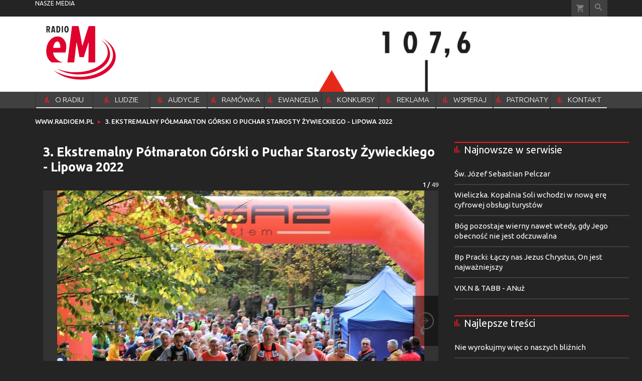

--- FILE ---
content_type: text/html; charset=utf-8
request_url: https://www.radioem.pl/gal/spis/7904875.3-Ekstremalny-Polmaraton-Gorski-o-Puchar-Starosty-Zywieckiego
body_size: 17657
content:
<!DOCTYPE html PUBLIC "-//W3C//DTD XHTML 1.0 Transitional//EN" "http://www.w3.org/TR/xhtml1/DTD/xhtml1-transitional.dtd">
<html xmlns="http://www.w3.org/1999/xhtml">
<head>

	<meta http-equiv="Content-Type" content="text/html; charset=utf-8" />
	<meta http-equiv="Content-Language" content="pl" />
	<meta http-equiv="X-UA-Compatible" content="IE=edge" />
	<title>3. Ekstremalny Półmaraton Górski o Puchar Starosty Żywieckiego -...</title>
			<meta name="author" content="Instytut Gość Media">
		<meta name="generator" content="www.igomedia.pl">
		<meta property="og:site_name" content="Instytut Gość Media">
		<meta name="viewport" content="width=device-width, initial-scale=1.0" />

	<meta http-equiv="refresh" content="3600">
			<meta moj="test">
		<link rel="stylesheet" type="text/css" href="/static/themes/radioem-2018/service.min.css?_=5NDmP5moA1ioe9mDfUHKw"/>
		<link href="https://fonts.googleapis.com/css?family=Ubuntu:300,400,500,700&amp;subset=latin,latin-ext&amp;display=swap" rel="stylesheet" />		<link href="https://fonts.googleapis.com/css?family=Ubuntu+Condensed&amp;subset=latin,latin-ext&amp;display=swap" rel="stylesheet" />		<style type="text/css">@font-face {  font-family: 'icomoon';  src:  url('/static/themes/radioem-2018/fonts/icomoon.eot?5um8d2');  src:  url('/static/themes/radioem-2018/fonts/icomoon.eot?5um8d2#iefix') format('embedded-opentype'),    url('/static/themes/radioem-2018/fonts/icomoon.ttf?5um8d2') format('truetype'),    url('/static/themes/radioem-2018/fonts/icomoon.woff?5um8d2') format('woff'),    url('/static/themes/radioem-2018/fonts/icomoon.svg?5um8d2#icomoon') format('svg');  font-weight: normal;  font-style: normal;}  </style>

		

		

	<script type='text/javascript'>
			window.CookieMsgVersion = 3;
		window.PrivacyPolicyContentURL = "https://www.wiara.pl/_int/welcome-message";
		var wre={"web":{},"api":{"DEBUG":false,"ReportProblem":null,"GetHelp":null,"LoginLayer":null,"ReportJSWarns":false,"migrateMute":true,"ServiceWorker":"/static/js/sw.min.js"},"includes":{}};
		wre.Ready=function(cb){};
		wre.EmitDone=function(cb){};
		wre.IncReqScripts=function(){wre._req_scripts++};
		wre._req_scripts=0;
		wre.IsMenuInteractionDisabled = false;

		wre.api.MOBILE=false;
		(function() {
			"use strict";
			var readyList=[],readyFired=false,inst=false,d=document;
			function ready(){if(!readyFired){readyFired=true;for(var i=0;i<readyList.length;i++){readyList[i].fn.call(window,readyList[i].ctx);}readyList=null;}};
			wre.Ready=function(callback,context){if(readyFired||!wre._req_scripts){setTimeout(function(){callback(context);},1);return;}else{readyList.push({fn:callback,ctx:context});}};
			wre.EmitDone=function(){wre._req_scripts--;if(wre._req_scripts <= 0){ready();}};
		})();
		
	</script>

		
	<script type="text/javascript">
	/* <![CDATA[ */
		wre.api.SERVICE_ROOT = "/";
		wre.api.ReportProblem = "x9b5327ec.xff17b375";
		wre.api.GetHelp = "x014234ef.x09b49125";
		wre.api.LoginLayer = "xedcfe968.x2b43a516";
		wre.api.ReportAbuse = "x9b5327ec.x3d8cf562";
		wre.api.UserInfoTooltip = "xedcfe968.x62ac0126";
		wre.api.NewMessage = "xedcfe968.xeda7861c";
		wre.api.AddFriend = "xedcfe968.xd4d39bc2";
		wre.api.ManageFollowers = "x52c6d494.x6ed3e580";
		wre.api.Sink = "https://www.wiara.pl/sink";
		wre.api.Logout = "x2983bb04.x8d97e42a";
		wre.api.CommentVote = "x52c6d494.x70f961d2";
		wre.api.CommentAbuse = "x52c6d494.xba877c6c";
		wre.api.Adverts = false;
		wre.api.AdvertsDFPAsync = true;
		wre.api.SessionKey = "wiara_sid";
		wre.api.CookiePrefix = "";
		wre.api.WidgetsFrame = 3;
		wre.api.community = {};

			wre.includes.player = ["//wf2.xcdn.pl/static/js/player-audio.min.js?_=DbqkyN6fmGisRAfVDxmjVg"];
			wre.includes.mejs = ["//wf1.xcdn.pl/static/js/jquery/mejs/build-4.2.9/mediaelement-and-player.min.js?_=rJ6hiWug6GJG9U_yXnqA"];
	/* ]]> */
	</script>
		<script>wre.IncReqScripts();</script>

				<script type="text/javascript" src="//wf2.xcdn.pl/static/js/desktop.min.js?_=RWmnpgjgMKjJ3jF0rWZOQ"></script>
		<script type="text/javascript">
			$(function(){
				wre.EmitDone();
			});
		</script>

			<script>wre.recaptcha_v3_key="6Ldo3c8qAAAAAAztOqnMGoGRS5AWPqXc-D7eTsIc";</script>
			<script src="https://www.google.com/recaptcha/api.js?render=6Ldo3c8qAAAAAAztOqnMGoGRS5AWPqXc-D7eTsIc" async></script>
		<script type="text/javascript">
			wre.Ready(function() {
				$(document).on("mobileinit", function () {
					$.mobile.ajaxEnabled = false;
				});
			});
		</script>
		
<script type="text/javascript">
/* <![CDATA[ */
			(function(i,s,o,g,r,a,m){i['GoogleAnalyticsObject']=r;i[r]=i[r]||function(){
			(i[r].q=i[r].q||[]).push(arguments)},i[r].l=1*new Date();a=s.createElement(o),
			m=s.getElementsByTagName(o)[0];a.async=1;a.src=g;m.parentNode.insertBefore(a,m)
			})(window,document,'script','//www.google-analytics.com/analytics.js','ga');
	
/* ]]> */
</script>

				
<script type="text/javascript">
/* <![CDATA[ */

			(function(w,d,s,l,i){w[l]=w[l]||[];w[l].push({'gtm.start': new Date().getTime(),event:'gtm.js'});var f=d.getElementsByTagName(s)[0], j=d.createElement(s),dl=l!='dataLayer'?'&l='+l:'';j.async=true;j.src= 'https://www.googletagmanager.com/gtm.js?id='+i+dl;f.parentNode.insertBefore(j,f); })(window,document,'script','dataLayer',"GTM-NKQRS2CM");
		
/* ]]> */
</script>

				<script async src="https://www.googletagmanager.com/gtag/js?id=G-H01FJPGFYG"></script> <script> window.dataLayer = window.dataLayer || []; function gtag(){dataLayer.push(arguments);} gtag('js', new Date()); gtag('config', 'G-H01FJPGFYG'); </script>

							 

			<script type="text/javascript" src="/static/js/browser-update.min.js?_=15958" async="async" defer="defer"></script>

	<link href="https://www.radioem.pl/rss/rtr/70b1d2.Najnowsze-audycje" type="application/atom+xml" title="Najnowsze audycje" rel="alternate" />

<link rel="manifest" href="https://www.radioem.pl/manifest.webmanifest.json"/>
<meta name="msapplication-TileColor" content="#da532c"/>
<meta name="theme-color" content="#ffffff"/>
<link rel="shortcut icon" href="/static/themes/radioem-2018/favicon.ico?v=p40TGSa9zHLyNyejOewAQ" type="image/x-icon" />

	<meta property="fb:app_id" content="314192143101"/>

		

							<link rel="canonical" href="https://bielsko.gosc.pl/gal/spis/7904875.3-Ekstremalny-Polmaraton-Gorski-o-Puchar-Starosty-Zywieckiego?page=1"/>
					<meta name="description" content="​W Dolinie Zimnika wystartowali i po zdobyciu Skrzycznego i pokonaniu ponad 21 kilometrów górskiej trasy dotarli tu na metę uczestnicy górskiego biegu &#34;O..."/>
					<link rel="next" href="/gal/pokaz/7904875.3-Ekstremalny-Polmaraton-Gorski-o-Puchar-Starosty-Zywieckiego/2"/>
					<meta property="og:type" content="album"/>
					<meta property="og:title" content="3. Ekstremalny Półmaraton Górski o Puchar Starosty Żywieckiego -..."/>
					<meta property="og:description" content="​W Dolinie Zimnika wystartowali i po zdobyciu Skrzycznego i pokonaniu ponad 21 kilometrów górskiej trasy dotarli tu na metę uczestnicy górskiego biegu &#34;O..."/>
					<meta property="og:url" content="https://www.radioem.pl/gal/spis/7904875.3-Ekstremalny-Polmaraton-Gorski-o-Puchar-Starosty-Zywieckiego"/>
					<meta property="article:section" content="Religion"/>
					<meta property="article:published_time" content="2022-10-15T19:55:54Z"/>
					<meta property="article:modified_time" content="2022-10-28T14:27:31Z"/>
					<meta property="article:tag" content="LIPOWA"/>
					<meta property="article:tag" content="SI EUROBESKIDY"/>
					<meta property="article:tag" content="PÓŁMARATON "/>
					<meta property="article:tag" content="PUCHAR STAROSTY ŻYWIECKIEGO"/>
					<meta property="article:author" content="Alina Świeży-Sobel"/>
							<meta property="og:image" content="https://wf1.xcdn.pl/files/22/10/25/702470_gZy6_a_C1200x1200-P3duA2.png.webp?conv=JGQFAAAABLAEsABEaiSZ"/>
					<meta property="og:image:src" content="https://wf1.xcdn.pl/files/22/10/25/702470_gZy6_a_C1200x1200-P3duA2.png.webp?conv=JGQFAAAABLAEsABEaiSZ"/>
					<meta property="og:image:type" content="image/png"/>
					<meta property="og:image:alt" content=""/>
					<meta property="og:image:width" content="1200"/>
					<meta property="og:image:height" content="852"/>
					<meta property="og:image" content="https://www.radioem.pl/static/images/base/radioem.jpg"/>
					<meta property="og:site_name" content="www.radioem.pl"/>
<script type="application/ld+json">{"@context": "https://schema.org", "url": "https://www.radioem.pl", "name": "Radio eM 107,6 FM"}</script>
		<meta name="keywords" content="LIPOWA,SI EUROBESKIDY,PÓŁMARATON ,PUCHAR STAROSTY ŻYWIECKIEGO,"/>
	<meta name="msapplication-config" content="none"/>
</head>
<body id="body"  class="app-Gallery">
			<noscript><iframe src="https://www.googletagmanager.com/ns.html?id=GTM-NKQRS2CM" height="0" width="0" style="display:none;visibility:hidden"></iframe></noscript>












		
	<div id="fb-root"></div>
	<script>
	window.fbAsyncInit=function() {FB.init({appId:"314192143101",xfbml:true,version:'v2.9'});};
	(function(d, s, id) {
		var js, fjs = d.getElementsByTagName(s)[0];
		if (d.getElementById(id)) return;
		js = d.createElement(s); js.id = id; js.async=1;
		js.src = "//connect.facebook.net/pl_PL/sdk.js";
		fjs.parentNode.insertBefore(js, fjs);
		}(document, 'script', 'facebook-jssdk'));
	</script>

				
<script type="text/javascript">
/* <![CDATA[ */

			var pp_gemius_identifier = new String("nSpKTzLraxClG4JFtrB6AOWiTINF7TfnHF7qHo_wQlT.E7");
			var org_gemius_identifier = new String("nSpKTzLraxClG4JFtrB6AOWiTINF7TfnHF7qHo_wQlT.E7");
			function gemius_pending(i) { window[i] = window[i] || function() {var x = window[i+'_pdata'] = window[i+'_pdata'] || []; x[x.length]=arguments;};};
			gemius_pending('gemius_hit'); gemius_pending('gemius_event'); gemius_pending('pp_gemius_hit'); gemius_pending('pp_gemius_event');
			(function(d,t) {try {var gt=d.createElement(t),s=d.getElementsByTagName(t)[0],l='http'+((location.protocol=='https:')?'s':''); gt.setAttribute('async','async');
			gt.setAttribute('defer','defer'); gt.src=l+'://gapl.hit.gemius.pl/xgemius.js'; s.parentNode.insertBefore(gt,s);} catch (e) {}})(document,'script');
		
/* ]]> */
</script>

			

<div id="w">






				
				





		<div class="wp-bd webpart-wrap-layout wp-el" >




	<div class=" layout-1" style="width: 100%; clear:both">
	<div class="c1 LayoutColumn Col0">
		





		<div class="wp-bd webpart-wrap-layout_column wp-el" >






		<div class="wp-bd webpart-wrap-raw_html wp-el" >
<header id='m-xtrHeader' style='display: none;'>

</header>
	
		</div>






		<div class="wp-bd webpart-wrap-raw_html wp-el" >

	
		</div>






		<div class="wp-bd webpart-wrap-advert wp-el" >



	<div style="text-align: center;"><div id="podstrony_bill_top" class="ban-fullwidth w2g"></div></div>




	
		</div>






		<div class="wp-bd webpart-wrap-HeaderMobile wp-el" style="padding-bottom:16px;margin-bottom:0;">








 
<div id="topHead" class="layout-1200 d-flex justify-content-between ">
	<ul>
		<li class="fixed-soc-icon"><a href="javascript:void(0)" class="ShowWidget" data-widget="SimpleLayer" data-widget-class="WidgetAllServices" data-url="/_int/widget-all-services">nasze media</a></li>
		<li class="fixed-soc-icon ct"><a href="javascript:void(0)" class="ShowWidget" data-widget="ContactForm" data-widget-class="ContactFormServices">Kontakt</a></li>
	</ul>

	<div class="navBox">
		<div class="nav-shop"><a href="http://sklep.gosc.pl/"><span class="icon-buy"></span></a></div>
		
		<div class="nav-dropdown nav-login-box">


				<a href="" class="nav-login-box__toggler DropdownToggler icon-avatar">zaloguj się</a>
			<div class="nav-dropdown__inner">
			<div class="nav-dropdown-header">PROFIL UŻYTKOWNIKA</div>
					<div class="nav-login-box__login">
						<div class="nav-login-box__header">
							Wygląda na to, że nie jesteś jeszcze zalogowany.
						</div>
	
						<div id="l">
							<div class="l1"><a href="https://moj.gosc.pl/" class="b show-layer-login" title="zaloguj się">zaloguj się</a></div>
							<div class="nav-login-text-box">
								lub
							</div>
							<div class="l2"><a href="https://moj.gosc.pl/rejestracja" class="b" title="załóż konto">zarejestruj się</a></div>
						</div>
					</div>
			</div>
		</div>
	
			<form class="search" method="get" id="search_form" action="/wyszukaj/wyrazy">
				<button class="search__button SearchButton icon-search-light" type="button" data-role="none">Wyszukiwarka</button>
				<div class="search__content">
						<input type="text" data-role="none" class="search__input" name="q" class="input" placeholder="Wyszukaj..." value="" />
					<input type="submit" data-role="none" class="search__submit" id="search" value="szukaj" data-width="233" />
				</div>
			</form>
	



		
	</div>

</div>


	<div class="service-header">
			<div class="layout-1200">
				
					<a href="https://www.radioem.pl" class="theme-logo">
					<img src="/static/themes/radioem-2018/images/logo.svg" alt="logoSvg"/>
					</a>
					<h2>107,6 FM<span class="title-decorate"></span></h2>
			</div>

	</div>

<div class="menuWrapper">



		
			
			<div class="layout-group-name menuBox" style="display:block">
					
					

				<ul class="LayoutsGroupsHdr menu level-0" data-static-menu="true" data-menu-page-size="5">

					

						
						<li class="">
								<a href="/doc/2133251.Radio-eM-107-6-FM" class=""><span>O RADIU</span></a>
								


								</li>
						
						<li class="">
								<a href="/doc/2666832.Ludzie-radia" class=""><span>LUDZIE RADIA</span></a>
								


								</li>
						
						<li class="">
								<a href="https://www.radioem.pl/Audycje" class=""><span>AUDYCJE</span></a>
								


								</li>
						
						<li class="">
								<a href="https://www.radioem.pl/ramowka" class=""><span>RAMÓWKA</span></a>
								


								</li>
						
						<li class="">
								<a href="/Ewangelia" class=""><span>EWANGELIA</span></a>
								


								</li>
						
						<li class="">
								<a href="/Konkursy" class=""><span>KONKURSY</span></a>
								


								</li>
						
						<li class="">
								<a href="/Reklama/radio-em" class=""><span>REKLAMA</span></a>
								


								</li>
						
						<li class="">
								<a href="/Wsparcie" class=""><span>WSPIERAJ</span></a>
								


								</li>
						
						<li class="">
								<a href="/doc/9212460." class=""><span>PATRONATY</span></a>
								


								</li>
						
						<li class="">
								<a href="/Kontakt" class=""><span>KONTAKT</span></a>
								


								</li>
				</ul>

					</div>
		

		

		
		


</div>





<script type="text/javascript">
/* <![CDATA[ */
	$(function(){
		
	wre.web.InstallMobileHeader();
	wre.web.InstallLayoutGroups();

	});

/* ]]> */
</script>


	
		</div>






		<div class="wp-bd webpart-wrap-raw_html wp-el" >
<style>
/*.txt.None h2 {
    display: none;
}*/
.doc_type_9 .txt__content {
    margin-top: 0;
}
.doc_type_9 .doc-gallery {
float: left;
}
a.SocialPlugin.commentIcon {
    display: none;
}
.cf.txt.newsletter-form strong {
    display: none;
}
.wp-bd.webpart-wrap-advert.wp-el .label {
    color: #fff;
}
/*radio prog list*/

.c418 .doc-media.doc-media-left_with_upper_border {
    margin-bottom: 8px;
}

/*doc in layout*/

.c418 .wp-bd.webpart-wrap-doc_content .txt h2 {
    font-size: 25px;
    line-height: 30px;
margin: 0 0 0;
}
.c418 .wp-bd.webpart-wrap-doc_content .txt h3 {
    font-size: 20px;
    line-height: 26px;
margin: 0 0 8px;
}

.c418 .wp-bd.webpart-wrap-doc_content {
    background: #fff;
    color: #333;
    padding: 16px;
}
.txt .content_ext_plugin iframe {
    width: 100%;
}
.fixed-soc-icon.ct {
    display: none !important;
}
.im-w-98.im-98x98 .nopic, #sg_half_prawa_szpalta {display: none;}
/*NEWSLETTER*/
.newsletter-form form {
 background-color:#878988;
 padding:20px 0 0;
 max-width: 100%;
}
.newsletter-form form ul {
 margin:0 20px;
 width:calc(100% - 40px);
 padding-bottom:20px
}
.newsletter-form form ul>li {
 margin:0 0 20px
}
.newsletter-form form ul>li:before {
 content:none
}
.newsletter-form form ul>li.flist h4 {
 font-family:"Open Sans",sans-serif;
 color:#fff;
 font-weight:bold;
 font-size:14px;
 margin-bottom:10px
}
.newsletter-form form ul>li.fic.fiag {
 margin-bottom:0
}
.newsletter-form form ul>li:last-child {
 margin:0
}
.newsletter-form form ul.newsl-sel {
 margin:5px 0 0;
 padding:0
}
.newsletter-form form ul.newsl-sel li label {
font-family: inherit;
font-size: 18px;
margin-bottom: 16px;
font-weight: bold;
letter-spacing: 1px;
}
.newsletter-form input {
 background:#e8eae9;
 color:#000;
 font-family:"fira-regular",sans-serif;
 border:0
}
.newsletter-form input::-webkit-input-placeholder {
 color:#878988;
 font-style:italic
}
.newsletter-form input:-moz-placeholder {
 color:#878988;
 font-style:italic
}
.newsletter-form input::-moz-placeholder {
 color:#878988;
 font-style:italic
}
.newsletter-form input:-ms-input-placeholder {
 color:#878988;
 font-style:italic
}
.newsletter-form input[type="text"] {
 width:100%;
 height:38px;
 line-height:38px;
 padding:0 10px
}
.newsletter-form input[type="submit"] {
 background:#5a5a5a;
 font-size:14px;
 text-transform:uppercase;
 font-family:"Open Sans",sans-serif;
 color:#fff;
 padding:0 25px;
 cursor:pointer;
 height:38px
}
.newsletter-form input[type="submit"]:hover {
 background:#000
}
.newsletter-form input[name="mail"] {
 width:100%;
 box-sizing:border-box
}
.newsletter-form+.bordered-cf-text {
 padding-bottom:20px;
 max-width:600px
}
.newsletter-form+.bordered-cf-text p {
 margin:10px 20px 0;
 font-family:"Open Sans",sans-serif;
 font-size:12px;
 line-height:18px
}
.newsletter-form+.bordered-cf-text p>a {
 font-weight:700;
 text-decoration:underline
}
.newsletter-form .global-errors-list li {
 background:#e5002b;
 display:block;
 text-align:center;
 color:#fff;
 text-transform:uppercase;
 padding:10px;
 font-family:"Open Sans",sans-serif;
 line-height:1.2;
 box-sizing:border-box;
 margin-bottom:10px !important
}
.newsletter-form p.ok {
 padding:20px 0 10px;
 color:#000;
 font-weight:700;
 font-family:"Open Sans",sans-serif;
 margin:0;
 margin-left:20px;
 color:#e5002b
}
#reg-l {
 float:left;
 padding-left:30px;
 box-sizing:border-box;
 position:relative;
 width:100%;
 text-align:left;
 margin-bottom:20px;
font-size: 1rem;
}
#reg-l #reg {
 position:absolute;
 top:0;
 left:0;
 width:20px;
 height:20px;
 opacity:0
}
#reg-l #reg+.check {
 height:20px;
 width:20px;
 border-radius:50%;
 overflow:hidden;
 position:absolute;
 top:0;
 left:0;
 background:#fff
}
#reg-l #reg+.check:before {
 content:'';
 height:8px;
 width:8px;
 border-radius:50%;
 background:#c6c7c9;
 overflow:hidden;
 position:absolute;
 top:6px;
 left:6px
}
#reg-l #reg:checked+.check:before {
 background:#e5002b
}
.newsl-sel .custom-checkbox-l {
 float:left;
 padding-left:30px;
 text-transform:uppercase;
 position:relative;
 width:100%;
 text-align:left;
 box-sizing:border-box
}
.newsl-sel .custom-checkbox-l .custom-checkbox {
 position:absolute;
 top:0;
 left:0;
 width:20px;
 height:20px;
 opacity:0
}
.newsl-sel .custom-checkbox-l .custom-checkbox+.check {
 height:20px;
 width:20px;
 border-radius:50%;
 overflow:hidden;
 position:absolute;
 top:1px;
 left:0;
 background:#fff
}
.newsl-sel .custom-checkbox-l .custom-checkbox+.check:before {
 content:'';
 height:8px;
 width:8px;
 border-radius:50%;
 background:#c6c7c9;
 overflow:hidden;
 position:absolute;
 top:6px;
 left:6px
}
.newsl-sel .custom-checkbox-l .custom-checkbox:checked+.check:before {
 background:#e5002b
}
.newsletter-unsubscribe {
 font-size:1rem;
 font-family:"Open Sans",sans-serif
}
.newsletter-unsubscribe h2 {
 font-size:44px
}
.newsletter-unsubscribe .newsletter-unsubscribe {
 background:#5a5a5a;
 height:38px;
 width:auto;
 display:inline-block;
 text-indent:unset;
 color:#fff;
 text-transform:uppercase;
 font-size:14px;
 padding:0 15px;
 margin-bottom:30px
}
.newsletter-unsubscribe .newsletter-unsubscribe:hover {
 background:#000
}
.newsletter-unsubscribe .highlight {
 font-size:16px;
 margin-left:20px
}
.newsletter-unsubscribe .txt__footer {
 margin-bottom:30px
}
.newsletter-unsubscribe .txt__footer p {
 margin:0 20px 0;
 font-family:"Open Sans",sans-serif;
 font-size:12px;
 line-height:18px
}
.newsletter-unsubscribe strong {
 color:#e5002b
}
.nl-rodo-box {
 padding:10px 0 0 20px;
 font-size:12px;
 line-height:18px;
 background:#fff
}
.nl-rodo-box h3,
.nl-rodo-box p,
.nl-rodo-box a {
 font-size:inherit;
 line-height:inherit;
 font-family:"Open Sans",sans-serif;
 margin:0 !important;
 padding:0
}
.nl-rodo-box a {
 font-weight:700;
 text-decoration:underline
}
.nl-rodo-box {
background: transparent;
}
.fis input {
    margin-top: 16px;
}
#Form::before {
    content: "Proszę o przesyłanie newslettera na podany niżej adres e-mail";
    padding-left: 18px;
    margin-bottom: 8px;
}

/*.rodo {
    display: none;
}*/
.webpart-wrap-FooterMobile {
min-width: 1141px;
max-width: 100%;
}
</style>
	
		</div>






		<div class="wp-bd webpart-wrap-layout wp-el" >




	<div class=" layout-1200" style="width: 100%; clear:both">
	<div class="c1200 LayoutColumn Col0">
		





		<div class="wp-bd webpart-wrap-layout_column wp-el" >






		<div class="wp-bd webpart-wrap-Navigation wp-el" >



<div class="breadcrumbs-w"><div class="breadcrumbs"><div class="breadcrumbs_">

	<div class="path" itemscope itemtype="http://schema.org/BreadcrumbList">
		<span itemprop="itemListElement" itemscope itemtype="http://schema.org/ListItem"><a href="https://www.radioem.pl" itemid="https://www.radioem.pl" itemscope itemtype="http://schema.org/Thing" itemprop="item"><span itemprop="name">www.radioem.pl</span></a><meta itemprop="position" content="1" /></span>

			<span class="path-divider">→</span> <span itemprop="itemListElement" itemscope itemtype="http://schema.org/ListItem"><a href="/gal/spis/7904875.3-Ekstremalny-Polmaraton-Gorski-o-Puchar-Starosty-Zywieckiego" itemscope itemtype="http://schema.org/Thing" itemprop="item" itemid="/gal/spis/7904875.3-Ekstremalny-Polmaraton-Gorski-o-Puchar-Starosty-Zywieckiego"><span itemprop="name">3. Ekstremalny Półmaraton Górski o Puchar Starosty Żywieckiego - Lipowa 2022</span></a><meta itemprop="position" content="2" /></span>

	</div>


</div></div></div>

	
		</div>

	
		</div>

	</div>

</div>

	
		</div>

	
		</div>

	</div>

</div>

	
		</div>
				
				





		<div class="wp-bd webpart-wrap-layout wp-el" >




	<div class="c layout-1200">
	<div class="c1200 LayoutColumn Col0">
		





		<div class="wp-bd webpart-wrap-layout_column wp-el" >






		<div class="wp-bd webpart-wrap-layout wp-el" style="padding-top:3px;margin-top:0;">




	<div class=" layout-820-380" style="width: 100%; clear:both">
	<div class="c820 c-right-margin LayoutColumn Col0">
		





		<div class="wp-bd webpart-wrap-layout_column wp-el" >












	

		<div class=" ">

		
				





		<div class=" ">

		
<div class="doc-images">
	<div class="cf txt att-gallery">

		<h1>3. Ekstremalny Półmaraton Górski o Puchar Starosty Żywieckiego - Lipowa 2022 
	<div class="iconType">
			<span class="icon-photo">49</span>
	</div>
</h1>

			<div class="gal-preview">
				<div id="GalleryContainer">
					
	
	<div class="cf">
		<div class="gal-rank">
			
		</div>
		<div class="gal-p-nrs l">
			<span class="gal-p-current_page">1</span> <span class="gal-p-divider">/</span> <span class="gal-p-objects_count">49</span>
		</div>
	</div>
	
	<div class="gal-page-nav">
			<div class="gal-page-next r">
					<a class="InPlaceLink" data-container="#GalleryContainer" data-content="/_int/gal/pokaz/7904875.3-Ekstremalny-Polmaraton-Gorski-o-Puchar-Starosty-Zywieckiego/2" href="/gal/pokaz/7904875.3-Ekstremalny-Polmaraton-Gorski-o-Puchar-Starosty-Zywieckiego/2#gt" title="następne">
						<span class="icon-arrow-right"></span>
					</a>
			</div>
			<div class="gal-page-prev r">
			</div>
	</div>
	
				<div class="doc-gallery">
		<div class="doc-gallery__img">
			<a href="//wf2.xcdn.pl/files/22/10/25/702470_gZy6_a_83.jpg.webp" data-lightbox="image"><img src="//wf2.xcdn.pl/files/22/10/25/702470_gZy6_a_98.jpg.webp" alt="3. Ekstremalny Półmaraton Górski o Puchar Starosty Żywieckiego - Lipowa 2022" style="min-width: 732px; min-height: 520px"/></a>
			<a href="#" onclick="$(this).prev().trigger('click'); return false;" class="img_enlarge" title="Powiększ">&nbsp;</a>
		</div>
			</div>



				</div>
			</div>
			
<script type="text/javascript">
/* <![CDATA[ */
	$(function(){
		
				wre.web.InstallInPlaceContainer({
					el: $("#GalleryContainer"),
					href: "/gal/pokaz/7904875.3-Ekstremalny-Polmaraton-Gorski-o-Puchar-Starosty-Zywieckiego#gt",
					url: "/_int/gal/pokaz/7904875.3-Ekstremalny-Polmaraton-Gorski-o-Puchar-Starosty-Zywieckiego"
				});
			
	});

/* ]]> */
</script>

		

		<div>
				
	<div id="GalPreviews" class="inline-slider">
		<a href="javascript:void(0)" rel="nofollow" class="MoveArrow" data-direction="ToBegining">⏮</a>
		<a href="javascript:void(0)" rel="nofollow" class="MoveArrow" data-direction="Back">⏪</a>
		<div class="content">
			<ul id="GalleryList" class="gal-type-1">
					
					<li class="t1 " data-url="/gal/pokaz/7904875.3-Ekstremalny-Polmaraton-Gorski-o-Puchar-Starosty-Zywieckiego#gt">
							<a class="InPlaceLink" data-container="#GalleryContainer" data-content="/_int/gal/pokaz/7904875.3-Ekstremalny-Polmaraton-Gorski-o-Puchar-Starosty-Zywieckiego" href="/gal/pokaz/7904875.3-Ekstremalny-Polmaraton-Gorski-o-Puchar-Starosty-Zywieckiego#gt">
										<span class="img "><img src="//wf1.xcdn.pl/files/22/10/25/702470_gZy6_a_70.jpg.webp" alt="3. Ekstremalny Półmaraton Górski o Puchar Starosty Żywieckiego - Lipowa 2022"/></span>

							</a>
						</a>
					</li>
					
					<li class="t1 " data-url="/gal/pokaz/7904875.3-Ekstremalny-Polmaraton-Gorski-o-Puchar-Starosty-Zywieckiego/2#gt">
							<a class="InPlaceLink" data-container="#GalleryContainer" data-content="/_int/gal/pokaz/7904875.3-Ekstremalny-Polmaraton-Gorski-o-Puchar-Starosty-Zywieckiego/2" href="/gal/pokaz/7904875.3-Ekstremalny-Polmaraton-Gorski-o-Puchar-Starosty-Zywieckiego/2#gt">
										<span class="img "><img src="//wf2.xcdn.pl/files/22/10/25/702350_VlLR_aaa035_70.jpg.webp" alt="3. Ekstremalny Półmaraton Górski o Puchar Starosty Żywieckiego - Lipowa 2022"/></span>

							</a>
						</a>
					</li>
					
					<li class="t1 " data-url="/gal/pokaz/7904875.3-Ekstremalny-Polmaraton-Gorski-o-Puchar-Starosty-Zywieckiego/3#gt">
							<a class="InPlaceLink" data-container="#GalleryContainer" data-content="/_int/gal/pokaz/7904875.3-Ekstremalny-Polmaraton-Gorski-o-Puchar-Starosty-Zywieckiego/3" href="/gal/pokaz/7904875.3-Ekstremalny-Polmaraton-Gorski-o-Puchar-Starosty-Zywieckiego/3#gt">
										<span class="img "><img src="//wf2.xcdn.pl/files/22/10/25/702350_nJk3_aaa036_70.jpg.webp" alt="3. Ekstremalny Półmaraton Górski o Puchar Starosty Żywieckiego - Lipowa 2022"/></span>

							</a>
						</a>
					</li>
					
					<li class="t1 " data-url="/gal/pokaz/7904875.3-Ekstremalny-Polmaraton-Gorski-o-Puchar-Starosty-Zywieckiego/4#gt">
							<a class="InPlaceLink" data-container="#GalleryContainer" data-content="/_int/gal/pokaz/7904875.3-Ekstremalny-Polmaraton-Gorski-o-Puchar-Starosty-Zywieckiego/4" href="/gal/pokaz/7904875.3-Ekstremalny-Polmaraton-Gorski-o-Puchar-Starosty-Zywieckiego/4#gt">
										<span class="img "><img src="//wf2.xcdn.pl/files/22/10/25/702350_sUZd_aaa034_70.jpg.webp" alt="3. Ekstremalny Półmaraton Górski o Puchar Starosty Żywieckiego - Lipowa 2022"/></span>

							</a>
						</a>
					</li>
					
					<li class="t1 " data-url="/gal/pokaz/7904875.3-Ekstremalny-Polmaraton-Gorski-o-Puchar-Starosty-Zywieckiego/5#gt">
							<a class="InPlaceLink" data-container="#GalleryContainer" data-content="/_int/gal/pokaz/7904875.3-Ekstremalny-Polmaraton-Gorski-o-Puchar-Starosty-Zywieckiego/5" href="/gal/pokaz/7904875.3-Ekstremalny-Polmaraton-Gorski-o-Puchar-Starosty-Zywieckiego/5#gt">
										<span class="img "><img src="//wf2.xcdn.pl/files/22/10/25/702337_h9zf_aaa038_70.jpg.webp" alt="3. Ekstremalny Półmaraton Górski o Puchar Starosty Żywieckiego - Lipowa 2022"/></span>

							</a>
						</a>
					</li>
					
					<li class="t1 " data-url="/gal/pokaz/7904875.3-Ekstremalny-Polmaraton-Gorski-o-Puchar-Starosty-Zywieckiego/6#gt">
							<a class="InPlaceLink" data-container="#GalleryContainer" data-content="/_int/gal/pokaz/7904875.3-Ekstremalny-Polmaraton-Gorski-o-Puchar-Starosty-Zywieckiego/6" href="/gal/pokaz/7904875.3-Ekstremalny-Polmaraton-Gorski-o-Puchar-Starosty-Zywieckiego/6#gt">
										<span class="img "><img src="//wf1.xcdn.pl/files/22/10/25/702337_nPhU_aaa039_70.jpg.webp" alt="3. Ekstremalny Półmaraton Górski o Puchar Starosty Żywieckiego - Lipowa 2022"/></span>

							</a>
						</a>
					</li>
					
					<li class="t1 " data-url="/gal/pokaz/7904875.3-Ekstremalny-Polmaraton-Gorski-o-Puchar-Starosty-Zywieckiego/7#gt">
							<a class="InPlaceLink" data-container="#GalleryContainer" data-content="/_int/gal/pokaz/7904875.3-Ekstremalny-Polmaraton-Gorski-o-Puchar-Starosty-Zywieckiego/7" href="/gal/pokaz/7904875.3-Ekstremalny-Polmaraton-Gorski-o-Puchar-Starosty-Zywieckiego/7#gt">
										<span class="img "><img src="//wf2.xcdn.pl/files/22/10/25/702337_NaDz_aaa037_70.jpg.webp" alt="3. Ekstremalny Półmaraton Górski o Puchar Starosty Żywieckiego - Lipowa 2022"/></span>

							</a>
						</a>
					</li>
					
					<li class="t1 " data-url="/gal/pokaz/7904875.3-Ekstremalny-Polmaraton-Gorski-o-Puchar-Starosty-Zywieckiego/8#gt">
							<a class="InPlaceLink" data-container="#GalleryContainer" data-content="/_int/gal/pokaz/7904875.3-Ekstremalny-Polmaraton-Gorski-o-Puchar-Starosty-Zywieckiego/8" href="/gal/pokaz/7904875.3-Ekstremalny-Polmaraton-Gorski-o-Puchar-Starosty-Zywieckiego/8#gt">
										<span class="img "><img src="//wf2.xcdn.pl/files/22/10/25/702325_e5uD_aaa018_70.jpg.webp" alt="3. Ekstremalny Półmaraton Górski o Puchar Starosty Żywieckiego - Lipowa 2022"/></span>

							</a>
						</a>
					</li>
					
					<li class="t1 " data-url="/gal/pokaz/7904875.3-Ekstremalny-Polmaraton-Gorski-o-Puchar-Starosty-Zywieckiego/9#gt">
							<a class="InPlaceLink" data-container="#GalleryContainer" data-content="/_int/gal/pokaz/7904875.3-Ekstremalny-Polmaraton-Gorski-o-Puchar-Starosty-Zywieckiego/9" href="/gal/pokaz/7904875.3-Ekstremalny-Polmaraton-Gorski-o-Puchar-Starosty-Zywieckiego/9#gt">
										<span class="img "><img src="//wf2.xcdn.pl/files/22/10/25/702325_nJat_aaa017_70.jpg.webp" alt="3. Ekstremalny Półmaraton Górski o Puchar Starosty Żywieckiego - Lipowa 2022"/></span>

							</a>
						</a>
					</li>
					
					<li class="t1 " data-url="/gal/pokaz/7904875.3-Ekstremalny-Polmaraton-Gorski-o-Puchar-Starosty-Zywieckiego/10#gt">
							<a class="InPlaceLink" data-container="#GalleryContainer" data-content="/_int/gal/pokaz/7904875.3-Ekstremalny-Polmaraton-Gorski-o-Puchar-Starosty-Zywieckiego/10" href="/gal/pokaz/7904875.3-Ekstremalny-Polmaraton-Gorski-o-Puchar-Starosty-Zywieckiego/10#gt">
										<span class="img "><img src="//wf2.xcdn.pl/files/22/10/25/702325_cNBw_aaa016_70.jpg.webp" alt="3. Ekstremalny Półmaraton Górski o Puchar Starosty Żywieckiego - Lipowa 2022"/></span>

							</a>
						</a>
					</li>
					
					<li class="t1 " data-url="/gal/pokaz/7904875.3-Ekstremalny-Polmaraton-Gorski-o-Puchar-Starosty-Zywieckiego/11#gt">
							<a class="InPlaceLink" data-container="#GalleryContainer" data-content="/_int/gal/pokaz/7904875.3-Ekstremalny-Polmaraton-Gorski-o-Puchar-Starosty-Zywieckiego/11" href="/gal/pokaz/7904875.3-Ekstremalny-Polmaraton-Gorski-o-Puchar-Starosty-Zywieckiego/11#gt">
										<span class="img "><img src="//wf2.xcdn.pl/files/22/10/25/702325_ROGo_aaa014_70.jpg.webp" alt="3. Ekstremalny Półmaraton Górski o Puchar Starosty Żywieckiego - Lipowa 2022"/></span>

							</a>
						</a>
					</li>
					
					<li class="t1 " data-url="/gal/pokaz/7904875.3-Ekstremalny-Polmaraton-Gorski-o-Puchar-Starosty-Zywieckiego/12#gt">
							<a class="InPlaceLink" data-container="#GalleryContainer" data-content="/_int/gal/pokaz/7904875.3-Ekstremalny-Polmaraton-Gorski-o-Puchar-Starosty-Zywieckiego/12" href="/gal/pokaz/7904875.3-Ekstremalny-Polmaraton-Gorski-o-Puchar-Starosty-Zywieckiego/12#gt">
										<span class="img "><img src="//wf2.xcdn.pl/files/22/10/25/702324_so5t_aaa015_70.jpg.webp" alt="3. Ekstremalny Półmaraton Górski o Puchar Starosty Żywieckiego - Lipowa 2022"/></span>

							</a>
						</a>
					</li>
					
					<li class="t1 " data-url="/gal/pokaz/7904875.3-Ekstremalny-Polmaraton-Gorski-o-Puchar-Starosty-Zywieckiego/13#gt">
							<a class="InPlaceLink" data-container="#GalleryContainer" data-content="/_int/gal/pokaz/7904875.3-Ekstremalny-Polmaraton-Gorski-o-Puchar-Starosty-Zywieckiego/13" href="/gal/pokaz/7904875.3-Ekstremalny-Polmaraton-Gorski-o-Puchar-Starosty-Zywieckiego/13#gt">
										<span class="img "><img src="//wf1.xcdn.pl/files/22/10/25/702324_jA1c_aaa013_70.jpg.webp" alt="3. Ekstremalny Półmaraton Górski o Puchar Starosty Żywieckiego - Lipowa 2022"/></span>

							</a>
						</a>
					</li>
					
					<li class="t1 " data-url="/gal/pokaz/7904875.3-Ekstremalny-Polmaraton-Gorski-o-Puchar-Starosty-Zywieckiego/14#gt">
							<a class="InPlaceLink" data-container="#GalleryContainer" data-content="/_int/gal/pokaz/7904875.3-Ekstremalny-Polmaraton-Gorski-o-Puchar-Starosty-Zywieckiego/14" href="/gal/pokaz/7904875.3-Ekstremalny-Polmaraton-Gorski-o-Puchar-Starosty-Zywieckiego/14#gt">
										<span class="img "><img src="//wf1.xcdn.pl/files/22/10/25/702324_uWsZ_aaa011_70.jpg.webp" alt="3. Ekstremalny Półmaraton Górski o Puchar Starosty Żywieckiego - Lipowa 2022"/></span>

							</a>
						</a>
					</li>
					
					<li class="t1 " data-url="/gal/pokaz/7904875.3-Ekstremalny-Polmaraton-Gorski-o-Puchar-Starosty-Zywieckiego/15#gt">
							<a class="InPlaceLink" data-container="#GalleryContainer" data-content="/_int/gal/pokaz/7904875.3-Ekstremalny-Polmaraton-Gorski-o-Puchar-Starosty-Zywieckiego/15" href="/gal/pokaz/7904875.3-Ekstremalny-Polmaraton-Gorski-o-Puchar-Starosty-Zywieckiego/15#gt">
										<span class="img "><img src="//wf1.xcdn.pl/files/22/10/25/702324_vbeN_aaa012_70.jpg.webp" alt="3. Ekstremalny Półmaraton Górski o Puchar Starosty Żywieckiego - Lipowa 2022"/></span>

							</a>
						</a>
					</li>
					
					<li class="t1 " data-url="/gal/pokaz/7904875.3-Ekstremalny-Polmaraton-Gorski-o-Puchar-Starosty-Zywieckiego/16#gt">
							<a class="InPlaceLink" data-container="#GalleryContainer" data-content="/_int/gal/pokaz/7904875.3-Ekstremalny-Polmaraton-Gorski-o-Puchar-Starosty-Zywieckiego/16" href="/gal/pokaz/7904875.3-Ekstremalny-Polmaraton-Gorski-o-Puchar-Starosty-Zywieckiego/16#gt">
										<span class="img "><img src="//wf1.xcdn.pl/files/22/10/25/702324_NGC3_aaa010_70.jpg.webp" alt="3. Ekstremalny Półmaraton Górski o Puchar Starosty Żywieckiego - Lipowa 2022"/></span>

							</a>
						</a>
					</li>
					
					<li class="t1 " data-url="/gal/pokaz/7904875.3-Ekstremalny-Polmaraton-Gorski-o-Puchar-Starosty-Zywieckiego/17#gt">
							<a class="InPlaceLink" data-container="#GalleryContainer" data-content="/_int/gal/pokaz/7904875.3-Ekstremalny-Polmaraton-Gorski-o-Puchar-Starosty-Zywieckiego/17" href="/gal/pokaz/7904875.3-Ekstremalny-Polmaraton-Gorski-o-Puchar-Starosty-Zywieckiego/17#gt">
										<span class="img "><img src="//wf1.xcdn.pl/files/22/10/25/702324_Sk7f_aaa008_70.jpg.webp" alt="3. Ekstremalny Półmaraton Górski o Puchar Starosty Żywieckiego - Lipowa 2022"/></span>

							</a>
						</a>
					</li>
					
					<li class="t1 " data-url="/gal/pokaz/7904875.3-Ekstremalny-Polmaraton-Gorski-o-Puchar-Starosty-Zywieckiego/18#gt">
							<a class="InPlaceLink" data-container="#GalleryContainer" data-content="/_int/gal/pokaz/7904875.3-Ekstremalny-Polmaraton-Gorski-o-Puchar-Starosty-Zywieckiego/18" href="/gal/pokaz/7904875.3-Ekstremalny-Polmaraton-Gorski-o-Puchar-Starosty-Zywieckiego/18#gt">
										<span class="img "><img src="//wf2.xcdn.pl/files/22/10/25/702324_WlGs_aaa007_70.jpg.webp" alt="3. Ekstremalny Półmaraton Górski o Puchar Starosty Żywieckiego - Lipowa 2022"/></span>

							</a>
						</a>
					</li>
					
					<li class="t1 " data-url="/gal/pokaz/7904875.3-Ekstremalny-Polmaraton-Gorski-o-Puchar-Starosty-Zywieckiego/19#gt">
							<a class="InPlaceLink" data-container="#GalleryContainer" data-content="/_int/gal/pokaz/7904875.3-Ekstremalny-Polmaraton-Gorski-o-Puchar-Starosty-Zywieckiego/19" href="/gal/pokaz/7904875.3-Ekstremalny-Polmaraton-Gorski-o-Puchar-Starosty-Zywieckiego/19#gt">
										<span class="img "><img src="//wf1.xcdn.pl/files/22/10/25/702323_pVDD_aaa009_70.jpg.webp" alt="3. Ekstremalny Półmaraton Górski o Puchar Starosty Żywieckiego - Lipowa 2022"/></span>

							</a>
						</a>
					</li>
					
					<li class="t1 " data-url="/gal/pokaz/7904875.3-Ekstremalny-Polmaraton-Gorski-o-Puchar-Starosty-Zywieckiego/20#gt">
							<a class="InPlaceLink" data-container="#GalleryContainer" data-content="/_int/gal/pokaz/7904875.3-Ekstremalny-Polmaraton-Gorski-o-Puchar-Starosty-Zywieckiego/20" href="/gal/pokaz/7904875.3-Ekstremalny-Polmaraton-Gorski-o-Puchar-Starosty-Zywieckiego/20#gt">
										<span class="img "><img src="//wf1.xcdn.pl/files/22/10/25/702323_B7VL_aaa006_70.jpg.webp" alt="3. Ekstremalny Półmaraton Górski o Puchar Starosty Żywieckiego - Lipowa 2022"/></span>

							</a>
						</a>
					</li>
					
					<li class="t1 " data-url="/gal/pokaz/7904875.3-Ekstremalny-Polmaraton-Gorski-o-Puchar-Starosty-Zywieckiego/21#gt">
							<a class="InPlaceLink" data-container="#GalleryContainer" data-content="/_int/gal/pokaz/7904875.3-Ekstremalny-Polmaraton-Gorski-o-Puchar-Starosty-Zywieckiego/21" href="/gal/pokaz/7904875.3-Ekstremalny-Polmaraton-Gorski-o-Puchar-Starosty-Zywieckiego/21#gt">
										<span class="img "><img src="//wf1.xcdn.pl/files/22/10/25/702322_oAql_aaa005_70.jpg.webp" alt="3. Ekstremalny Półmaraton Górski o Puchar Starosty Żywieckiego - Lipowa 2022"/></span>

							</a>
						</a>
					</li>
					
					<li class="t1 " data-url="/gal/pokaz/7904875.3-Ekstremalny-Polmaraton-Gorski-o-Puchar-Starosty-Zywieckiego/22#gt">
							<a class="InPlaceLink" data-container="#GalleryContainer" data-content="/_int/gal/pokaz/7904875.3-Ekstremalny-Polmaraton-Gorski-o-Puchar-Starosty-Zywieckiego/22" href="/gal/pokaz/7904875.3-Ekstremalny-Polmaraton-Gorski-o-Puchar-Starosty-Zywieckiego/22#gt">
										<span class="img "><img src="//wf1.xcdn.pl/files/22/10/25/702322_qB0s_aaa004_70.jpg.webp" alt="3. Ekstremalny Półmaraton Górski o Puchar Starosty Żywieckiego - Lipowa 2022"/></span>

							</a>
						</a>
					</li>
					
					<li class="t1 " data-url="/gal/pokaz/7904875.3-Ekstremalny-Polmaraton-Gorski-o-Puchar-Starosty-Zywieckiego/23#gt">
							<a class="InPlaceLink" data-container="#GalleryContainer" data-content="/_int/gal/pokaz/7904875.3-Ekstremalny-Polmaraton-Gorski-o-Puchar-Starosty-Zywieckiego/23" href="/gal/pokaz/7904875.3-Ekstremalny-Polmaraton-Gorski-o-Puchar-Starosty-Zywieckiego/23#gt">
										<span class="img "><img src="//wf2.xcdn.pl/files/22/10/25/702321_4Ddf_aaa001_70.jpg.webp" alt="3. Ekstremalny Półmaraton Górski o Puchar Starosty Żywieckiego - Lipowa 2022"/></span>

							</a>
						</a>
					</li>
					
					<li class="t1 " data-url="/gal/pokaz/7904875.3-Ekstremalny-Polmaraton-Gorski-o-Puchar-Starosty-Zywieckiego/24#gt">
							<a class="InPlaceLink" data-container="#GalleryContainer" data-content="/_int/gal/pokaz/7904875.3-Ekstremalny-Polmaraton-Gorski-o-Puchar-Starosty-Zywieckiego/24" href="/gal/pokaz/7904875.3-Ekstremalny-Polmaraton-Gorski-o-Puchar-Starosty-Zywieckiego/24#gt">
										<span class="img "><img src="//wf2.xcdn.pl/files/22/10/25/702320_HpWx_aaa002_70.jpg.webp" alt="3. Ekstremalny Półmaraton Górski o Puchar Starosty Żywieckiego - Lipowa 2022"/></span>

							</a>
						</a>
					</li>
					
					<li class="t1 " data-url="/gal/pokaz/7904875.3-Ekstremalny-Polmaraton-Gorski-o-Puchar-Starosty-Zywieckiego/25#gt">
							<a class="InPlaceLink" data-container="#GalleryContainer" data-content="/_int/gal/pokaz/7904875.3-Ekstremalny-Polmaraton-Gorski-o-Puchar-Starosty-Zywieckiego/25" href="/gal/pokaz/7904875.3-Ekstremalny-Polmaraton-Gorski-o-Puchar-Starosty-Zywieckiego/25#gt">
										<span class="img "><img src="//wf2.xcdn.pl/files/22/10/25/702320_8y1k_aaa003_70.jpg.webp" alt="3. Ekstremalny Półmaraton Górski o Puchar Starosty Żywieckiego - Lipowa 2022"/></span>

							</a>
						</a>
					</li>
					
					<li class="t1 " data-url="/gal/pokaz/7904875.3-Ekstremalny-Polmaraton-Gorski-o-Puchar-Starosty-Zywieckiego/26#gt">
							<a class="InPlaceLink" data-container="#GalleryContainer" data-content="/_int/gal/pokaz/7904875.3-Ekstremalny-Polmaraton-Gorski-o-Puchar-Starosty-Zywieckiego/26" href="/gal/pokaz/7904875.3-Ekstremalny-Polmaraton-Gorski-o-Puchar-Starosty-Zywieckiego/26#gt">
										<span class="img "><img src="//wf1.xcdn.pl/files/22/10/25/702313_pdk4_aaa019_70.jpg.webp" alt="3. Ekstremalny Półmaraton Górski o Puchar Starosty Żywieckiego - Lipowa 2022"/></span>

							</a>
						</a>
					</li>
					
					<li class="t1 " data-url="/gal/pokaz/7904875.3-Ekstremalny-Polmaraton-Gorski-o-Puchar-Starosty-Zywieckiego/27#gt">
							<a class="InPlaceLink" data-container="#GalleryContainer" data-content="/_int/gal/pokaz/7904875.3-Ekstremalny-Polmaraton-Gorski-o-Puchar-Starosty-Zywieckiego/27" href="/gal/pokaz/7904875.3-Ekstremalny-Polmaraton-Gorski-o-Puchar-Starosty-Zywieckiego/27#gt">
										<span class="img "><img src="//wf2.xcdn.pl/files/22/10/25/702313_t4WG_aaa026_70.jpg.webp" alt="3. Ekstremalny Półmaraton Górski o Puchar Starosty Żywieckiego - Lipowa 2022"/></span>

							</a>
						</a>
					</li>
					
					<li class="t1 " data-url="/gal/pokaz/7904875.3-Ekstremalny-Polmaraton-Gorski-o-Puchar-Starosty-Zywieckiego/28#gt">
							<a class="InPlaceLink" data-container="#GalleryContainer" data-content="/_int/gal/pokaz/7904875.3-Ekstremalny-Polmaraton-Gorski-o-Puchar-Starosty-Zywieckiego/28" href="/gal/pokaz/7904875.3-Ekstremalny-Polmaraton-Gorski-o-Puchar-Starosty-Zywieckiego/28#gt">
										<span class="img "><img src="//wf2.xcdn.pl/files/22/10/25/702313_yRva_aaa027_70.jpg.webp" alt="3. Ekstremalny Półmaraton Górski o Puchar Starosty Żywieckiego - Lipowa 2022"/></span>

							</a>
						</a>
					</li>
					
					<li class="t1 " data-url="/gal/pokaz/7904875.3-Ekstremalny-Polmaraton-Gorski-o-Puchar-Starosty-Zywieckiego/29#gt">
							<a class="InPlaceLink" data-container="#GalleryContainer" data-content="/_int/gal/pokaz/7904875.3-Ekstremalny-Polmaraton-Gorski-o-Puchar-Starosty-Zywieckiego/29" href="/gal/pokaz/7904875.3-Ekstremalny-Polmaraton-Gorski-o-Puchar-Starosty-Zywieckiego/29#gt">
										<span class="img "><img src="//wf2.xcdn.pl/files/22/10/25/702311_aXzG_aaa024_70.jpg.webp" alt="3. Ekstremalny Półmaraton Górski o Puchar Starosty Żywieckiego - Lipowa 2022"/></span>

							</a>
						</a>
					</li>
					
					<li class="t1 " data-url="/gal/pokaz/7904875.3-Ekstremalny-Polmaraton-Gorski-o-Puchar-Starosty-Zywieckiego/30#gt">
							<a class="InPlaceLink" data-container="#GalleryContainer" data-content="/_int/gal/pokaz/7904875.3-Ekstremalny-Polmaraton-Gorski-o-Puchar-Starosty-Zywieckiego/30" href="/gal/pokaz/7904875.3-Ekstremalny-Polmaraton-Gorski-o-Puchar-Starosty-Zywieckiego/30#gt">
										<span class="img "><img src="//wf1.xcdn.pl/files/22/10/25/702311_VURy_aaa025_70.jpg.webp" alt="3. Ekstremalny Półmaraton Górski o Puchar Starosty Żywieckiego - Lipowa 2022"/></span>

							</a>
						</a>
					</li>
					
					<li class="t1 " data-url="/gal/pokaz/7904875.3-Ekstremalny-Polmaraton-Gorski-o-Puchar-Starosty-Zywieckiego/31#gt">
							<a class="InPlaceLink" data-container="#GalleryContainer" data-content="/_int/gal/pokaz/7904875.3-Ekstremalny-Polmaraton-Gorski-o-Puchar-Starosty-Zywieckiego/31" href="/gal/pokaz/7904875.3-Ekstremalny-Polmaraton-Gorski-o-Puchar-Starosty-Zywieckiego/31#gt">
										<span class="img "><img src="//wf2.xcdn.pl/files/22/10/25/702311_uokg_aaa023_70.jpg.webp" alt="3. Ekstremalny Półmaraton Górski o Puchar Starosty Żywieckiego - Lipowa 2022"/></span>

							</a>
						</a>
					</li>
					
					<li class="t1 " data-url="/gal/pokaz/7904875.3-Ekstremalny-Polmaraton-Gorski-o-Puchar-Starosty-Zywieckiego/32#gt">
							<a class="InPlaceLink" data-container="#GalleryContainer" data-content="/_int/gal/pokaz/7904875.3-Ekstremalny-Polmaraton-Gorski-o-Puchar-Starosty-Zywieckiego/32" href="/gal/pokaz/7904875.3-Ekstremalny-Polmaraton-Gorski-o-Puchar-Starosty-Zywieckiego/32#gt">
										<span class="img "><img src="//wf2.xcdn.pl/files/22/10/25/702307_fouz_aaa020_70.jpg.webp" alt="3. Ekstremalny Półmaraton Górski o Puchar Starosty Żywieckiego - Lipowa 2022"/></span>

							</a>
						</a>
					</li>
					
					<li class="t1 " data-url="/gal/pokaz/7904875.3-Ekstremalny-Polmaraton-Gorski-o-Puchar-Starosty-Zywieckiego/33#gt">
							<a class="InPlaceLink" data-container="#GalleryContainer" data-content="/_int/gal/pokaz/7904875.3-Ekstremalny-Polmaraton-Gorski-o-Puchar-Starosty-Zywieckiego/33" href="/gal/pokaz/7904875.3-Ekstremalny-Polmaraton-Gorski-o-Puchar-Starosty-Zywieckiego/33#gt">
										<span class="img "><img src="//wf1.xcdn.pl/files/22/10/25/702307_wpvu_aaa021_70.jpg.webp" alt="3. Ekstremalny Półmaraton Górski o Puchar Starosty Żywieckiego - Lipowa 2022"/></span>

							</a>
						</a>
					</li>
					
					<li class="t1 " data-url="/gal/pokaz/7904875.3-Ekstremalny-Polmaraton-Gorski-o-Puchar-Starosty-Zywieckiego/34#gt">
							<a class="InPlaceLink" data-container="#GalleryContainer" data-content="/_int/gal/pokaz/7904875.3-Ekstremalny-Polmaraton-Gorski-o-Puchar-Starosty-Zywieckiego/34" href="/gal/pokaz/7904875.3-Ekstremalny-Polmaraton-Gorski-o-Puchar-Starosty-Zywieckiego/34#gt">
										<span class="img "><img src="//wf1.xcdn.pl/files/22/10/25/702307_LSu6_aaa022_70.jpg.webp" alt="3. Ekstremalny Półmaraton Górski o Puchar Starosty Żywieckiego - Lipowa 2022"/></span>

							</a>
						</a>
					</li>
					
					<li class="t1 " data-url="/gal/pokaz/7904875.3-Ekstremalny-Polmaraton-Gorski-o-Puchar-Starosty-Zywieckiego/35#gt">
							<a class="InPlaceLink" data-container="#GalleryContainer" data-content="/_int/gal/pokaz/7904875.3-Ekstremalny-Polmaraton-Gorski-o-Puchar-Starosty-Zywieckiego/35" href="/gal/pokaz/7904875.3-Ekstremalny-Polmaraton-Gorski-o-Puchar-Starosty-Zywieckiego/35#gt">
										<span class="img "><img src="//wf1.xcdn.pl/files/22/10/25/702288_K19E_aaa033_70.jpg.webp" alt="3. Ekstremalny Półmaraton Górski o Puchar Starosty Żywieckiego - Lipowa 2022"/></span>

							</a>
						</a>
					</li>
					
					<li class="t1 " data-url="/gal/pokaz/7904875.3-Ekstremalny-Polmaraton-Gorski-o-Puchar-Starosty-Zywieckiego/36#gt">
							<a class="InPlaceLink" data-container="#GalleryContainer" data-content="/_int/gal/pokaz/7904875.3-Ekstremalny-Polmaraton-Gorski-o-Puchar-Starosty-Zywieckiego/36" href="/gal/pokaz/7904875.3-Ekstremalny-Polmaraton-Gorski-o-Puchar-Starosty-Zywieckiego/36#gt">
										<span class="img "><img src="//wf1.xcdn.pl/files/22/10/25/702288_aZLB_aaa032_70.jpg.webp" alt="3. Ekstremalny Półmaraton Górski o Puchar Starosty Żywieckiego - Lipowa 2022"/></span>

							</a>
						</a>
					</li>
					
					<li class="t1 " data-url="/gal/pokaz/7904875.3-Ekstremalny-Polmaraton-Gorski-o-Puchar-Starosty-Zywieckiego/37#gt">
							<a class="InPlaceLink" data-container="#GalleryContainer" data-content="/_int/gal/pokaz/7904875.3-Ekstremalny-Polmaraton-Gorski-o-Puchar-Starosty-Zywieckiego/37" href="/gal/pokaz/7904875.3-Ekstremalny-Polmaraton-Gorski-o-Puchar-Starosty-Zywieckiego/37#gt">
										<span class="img "><img src="//wf2.xcdn.pl/files/22/10/25/702288_dXuj_aaa031_70.jpg.webp" alt="3. Ekstremalny Półmaraton Górski o Puchar Starosty Żywieckiego - Lipowa 2022"/></span>

							</a>
						</a>
					</li>
					
					<li class="t1 " data-url="/gal/pokaz/7904875.3-Ekstremalny-Polmaraton-Gorski-o-Puchar-Starosty-Zywieckiego/38#gt">
							<a class="InPlaceLink" data-container="#GalleryContainer" data-content="/_int/gal/pokaz/7904875.3-Ekstremalny-Polmaraton-Gorski-o-Puchar-Starosty-Zywieckiego/38" href="/gal/pokaz/7904875.3-Ekstremalny-Polmaraton-Gorski-o-Puchar-Starosty-Zywieckiego/38#gt">
										<span class="img "><img src="//wf2.xcdn.pl/files/22/10/25/702288_FylK_aaa028_70.jpg.webp" alt="3. Ekstremalny Półmaraton Górski o Puchar Starosty Żywieckiego - Lipowa 2022"/></span>

							</a>
						</a>
					</li>
					
					<li class="t1 " data-url="/gal/pokaz/7904875.3-Ekstremalny-Polmaraton-Gorski-o-Puchar-Starosty-Zywieckiego/39#gt">
							<a class="InPlaceLink" data-container="#GalleryContainer" data-content="/_int/gal/pokaz/7904875.3-Ekstremalny-Polmaraton-Gorski-o-Puchar-Starosty-Zywieckiego/39" href="/gal/pokaz/7904875.3-Ekstremalny-Polmaraton-Gorski-o-Puchar-Starosty-Zywieckiego/39#gt">
										<span class="img "><img src="//wf2.xcdn.pl/files/22/10/25/702288_Ximp_aaa029_70.jpg.webp" alt="3. Ekstremalny Półmaraton Górski o Puchar Starosty Żywieckiego - Lipowa 2022"/></span>

							</a>
						</a>
					</li>
					
					<li class="t1 " data-url="/gal/pokaz/7904875.3-Ekstremalny-Polmaraton-Gorski-o-Puchar-Starosty-Zywieckiego/40#gt">
							<a class="InPlaceLink" data-container="#GalleryContainer" data-content="/_int/gal/pokaz/7904875.3-Ekstremalny-Polmaraton-Gorski-o-Puchar-Starosty-Zywieckiego/40" href="/gal/pokaz/7904875.3-Ekstremalny-Polmaraton-Gorski-o-Puchar-Starosty-Zywieckiego/40#gt">
										<span class="img "><img src="//wf2.xcdn.pl/files/22/10/25/702288_wokz_aaa030_70.jpg.webp" alt="3. Ekstremalny Półmaraton Górski o Puchar Starosty Żywieckiego - Lipowa 2022"/></span>

							</a>
						</a>
					</li>
					
					<li class="t1 " data-url="/gal/pokaz/7904875.3-Ekstremalny-Polmaraton-Gorski-o-Puchar-Starosty-Zywieckiego/41#gt">
							<a class="InPlaceLink" data-container="#GalleryContainer" data-content="/_int/gal/pokaz/7904875.3-Ekstremalny-Polmaraton-Gorski-o-Puchar-Starosty-Zywieckiego/41" href="/gal/pokaz/7904875.3-Ekstremalny-Polmaraton-Gorski-o-Puchar-Starosty-Zywieckiego/41#gt">
										<span class="img "><img src="//wf1.xcdn.pl/files/22/10/25/702274_DfVk_aaa045_70.jpg.webp" alt="3. Ekstremalny Półmaraton Górski o Puchar Starosty Żywieckiego - Lipowa 2022"/></span>

							</a>
						</a>
					</li>
					
					<li class="t1 " data-url="/gal/pokaz/7904875.3-Ekstremalny-Polmaraton-Gorski-o-Puchar-Starosty-Zywieckiego/42#gt">
							<a class="InPlaceLink" data-container="#GalleryContainer" data-content="/_int/gal/pokaz/7904875.3-Ekstremalny-Polmaraton-Gorski-o-Puchar-Starosty-Zywieckiego/42" href="/gal/pokaz/7904875.3-Ekstremalny-Polmaraton-Gorski-o-Puchar-Starosty-Zywieckiego/42#gt">
										<span class="img "><img src="//wf1.xcdn.pl/files/22/10/25/702274_NxgE_aaa044_70.jpg.webp" alt="3. Ekstremalny Półmaraton Górski o Puchar Starosty Żywieckiego - Lipowa 2022"/></span>

							</a>
						</a>
					</li>
					
					<li class="t1 " data-url="/gal/pokaz/7904875.3-Ekstremalny-Polmaraton-Gorski-o-Puchar-Starosty-Zywieckiego/43#gt">
							<a class="InPlaceLink" data-container="#GalleryContainer" data-content="/_int/gal/pokaz/7904875.3-Ekstremalny-Polmaraton-Gorski-o-Puchar-Starosty-Zywieckiego/43" href="/gal/pokaz/7904875.3-Ekstremalny-Polmaraton-Gorski-o-Puchar-Starosty-Zywieckiego/43#gt">
										<span class="img "><img src="//wf2.xcdn.pl/files/22/10/25/702274_3Tls_aaa043_70.jpg.webp" alt="3. Ekstremalny Półmaraton Górski o Puchar Starosty Żywieckiego - Lipowa 2022"/></span>

							</a>
						</a>
					</li>
					
					<li class="t1 " data-url="/gal/pokaz/7904875.3-Ekstremalny-Polmaraton-Gorski-o-Puchar-Starosty-Zywieckiego/44#gt">
							<a class="InPlaceLink" data-container="#GalleryContainer" data-content="/_int/gal/pokaz/7904875.3-Ekstremalny-Polmaraton-Gorski-o-Puchar-Starosty-Zywieckiego/44" href="/gal/pokaz/7904875.3-Ekstremalny-Polmaraton-Gorski-o-Puchar-Starosty-Zywieckiego/44#gt">
										<span class="img "><img src="//wf2.xcdn.pl/files/22/10/25/702273_wD2t_aaa042_70.jpg.webp" alt="3. Ekstremalny Półmaraton Górski o Puchar Starosty Żywieckiego - Lipowa 2022"/></span>

							</a>
						</a>
					</li>
					
					<li class="t1 " data-url="/gal/pokaz/7904875.3-Ekstremalny-Polmaraton-Gorski-o-Puchar-Starosty-Zywieckiego/45#gt">
							<a class="InPlaceLink" data-container="#GalleryContainer" data-content="/_int/gal/pokaz/7904875.3-Ekstremalny-Polmaraton-Gorski-o-Puchar-Starosty-Zywieckiego/45" href="/gal/pokaz/7904875.3-Ekstremalny-Polmaraton-Gorski-o-Puchar-Starosty-Zywieckiego/45#gt">
										<span class="img "><img src="//wf2.xcdn.pl/files/22/10/25/702273_j0gX_aaa041_70.jpg.webp" alt="3. Ekstremalny Półmaraton Górski o Puchar Starosty Żywieckiego - Lipowa 2022"/></span>

							</a>
						</a>
					</li>
					
					<li class="t1 " data-url="/gal/pokaz/7904875.3-Ekstremalny-Polmaraton-Gorski-o-Puchar-Starosty-Zywieckiego/46#gt">
							<a class="InPlaceLink" data-container="#GalleryContainer" data-content="/_int/gal/pokaz/7904875.3-Ekstremalny-Polmaraton-Gorski-o-Puchar-Starosty-Zywieckiego/46" href="/gal/pokaz/7904875.3-Ekstremalny-Polmaraton-Gorski-o-Puchar-Starosty-Zywieckiego/46#gt">
										<span class="img "><img src="//wf2.xcdn.pl/files/22/10/25/702273_OqZC_aaa040_70.jpg.webp" alt="3. Ekstremalny Półmaraton Górski o Puchar Starosty Żywieckiego - Lipowa 2022"/></span>

							</a>
						</a>
					</li>
					
					<li class="t1 " data-url="/gal/pokaz/7904875.3-Ekstremalny-Polmaraton-Gorski-o-Puchar-Starosty-Zywieckiego/47#gt">
							<a class="InPlaceLink" data-container="#GalleryContainer" data-content="/_int/gal/pokaz/7904875.3-Ekstremalny-Polmaraton-Gorski-o-Puchar-Starosty-Zywieckiego/47" href="/gal/pokaz/7904875.3-Ekstremalny-Polmaraton-Gorski-o-Puchar-Starosty-Zywieckiego/47#gt">
										<span class="img "><img src="//wf2.xcdn.pl/files/22/10/25/702265_gm9t_aaa048_70.jpg.webp" alt="3. Ekstremalny Półmaraton Górski o Puchar Starosty Żywieckiego - Lipowa 2022"/></span>

							</a>
						</a>
					</li>
					
					<li class="t1 " data-url="/gal/pokaz/7904875.3-Ekstremalny-Polmaraton-Gorski-o-Puchar-Starosty-Zywieckiego/48#gt">
							<a class="InPlaceLink" data-container="#GalleryContainer" data-content="/_int/gal/pokaz/7904875.3-Ekstremalny-Polmaraton-Gorski-o-Puchar-Starosty-Zywieckiego/48" href="/gal/pokaz/7904875.3-Ekstremalny-Polmaraton-Gorski-o-Puchar-Starosty-Zywieckiego/48#gt">
										<span class="img "><img src="//wf1.xcdn.pl/files/22/10/25/702265_vynL_aaa047_70.jpg.webp" alt="3. Ekstremalny Półmaraton Górski o Puchar Starosty Żywieckiego - Lipowa 2022"/></span>

							</a>
						</a>
					</li>
					
					<li class="t1 " data-url="/gal/pokaz/7904875.3-Ekstremalny-Polmaraton-Gorski-o-Puchar-Starosty-Zywieckiego/49#gt">
							<a class="InPlaceLink" data-container="#GalleryContainer" data-content="/_int/gal/pokaz/7904875.3-Ekstremalny-Polmaraton-Gorski-o-Puchar-Starosty-Zywieckiego/49" href="/gal/pokaz/7904875.3-Ekstremalny-Polmaraton-Gorski-o-Puchar-Starosty-Zywieckiego/49#gt">
										<span class="img "><img src="//wf1.xcdn.pl/files/22/10/25/702265_FvJj_aaa046_70.jpg.webp" alt="3. Ekstremalny Półmaraton Górski o Puchar Starosty Żywieckiego - Lipowa 2022"/></span>

							</a>
						</a>
					</li>
			</ul>
		</div>
		<a href="javascript:void(0)" class="MoveArrow" data-direction="Forward">⏩</a>
		<a href="javascript:void(0)" class="MoveArrow" data-direction="ToEnd">⏭</a>
	</div>

	
<script type="text/javascript">
/* <![CDATA[ */
	$(function(){
		
		wre.web.InstallInlineSliders({el: $("#GalPreviews")});
		wre.web.SelectionMarker({
			el: $("#GalleryContainer"),
			ul: $("#GalleryList"),
			css: "s"
		});
	
	});

/* ]]> */
</script>
		</div>

		<div class="txt__wrapper flClear">
			<div class="txt__sidebar" id="sidebar">

				<div class="gal-metadata">
					<div class="txt__author">
												<p class="l doc-author">
					<a href="/wyszukaj/wyrazy?a=28477.YWI4NDRiZjI5Yjcx.Alina-Swiezy-Sobel"><b>Alina Świeży-Sobel</b></a> 
				</p>
							<span class="doc-source-sep">|</span>

				<p class="l l-2 doc-source">
							<span class="s">  Foto Gość</span>
					</b>

				</p>
		
		<div class="txt__doc-date"><span>dodane</span> 15 października 2022</div>
			<div class="txt__doc-date"><span>aktualizacja</span> 28 października 2022</div>

					</div>
				</div>

				<div>
					
				</div>

			</div>
			<div class="txt__content content__gallery">
					<p>W Dolinie Zimnika wystartowali i po zdobyciu Skrzycznego i pokonaniu ponad 21 kilometrów górskiej trasy dotarli tu na metę uczestnicy górskiego biegu "O Puchar Starosty Żywieckiego". Niełatwy beskidzki szlak przebiegło ponad 210 zawodników: kobiet i mężczyzn. Głównym organizatorem biegu było Stowarzyszenie Integracyjne Eurobeskidy z Łodygowic.<br></p>
				

				
	<div class="social-wrapper">
		<div class="txt__social">
			
	<span class="wykop">
				<a href="http://www.facebook.com/share.php?u=https%3A%2F%2Fwww.radioem.pl%2Fgal%2Fspis%2F7904875.3-Ekstremalny-Polmaraton-Gorski-o-Puchar-Starosty-Zywieckiego" class="SocialPlugin fbIcon" data-plugin="FBShare" data-url="https://www.radioem.pl/gal/spis/7904875.3-Ekstremalny-Polmaraton-Gorski-o-Puchar-Starosty-Zywieckiego" target="_blank">FB</a>
				<a href="http://twitter.com/share?url=https%3A%2F%2Fwww.radioem.pl%2Fgal%2Fspis%2F7904875.3-Ekstremalny-Polmaraton-Gorski-o-Puchar-Starosty-Zywieckiego&amp;text=3.+Ekstremalny+P%C3%B3%C5%82maraton+G%C3%B3rski+o+Puchar+Starosty+%C5%BBywieckiego+-+Lipowa+2022" class="SocialPlugin twitterIcon" data-plugin="TwShare" data-url="https://www.radioem.pl/gal/spis/7904875.3-Ekstremalny-Polmaraton-Gorski-o-Puchar-Starosty-Zywieckiego" data-empty-value="tweetnij" target="_blank">Twitter</a>
			<script>!function(d,s,id){var js,fjs=d.getElementsByTagName(s)[0];if(!d.getElementById(id)){js=d.createElement(s);js.id=id;js.src="//platform.twitter.com/widgets.js";fjs.parentNode.insertBefore(js,fjs);}}(document,"script","twitter-wjs");</script>
	</span>

		</div>
		<div class="txt__social-icons">
			<a href="#" rel="nofollow" title="wyślij" class="send ShowWidget" data-widget="SendLink" data-object="7904875" data-key="NTU2ZDg2N2JjZDk4">wyślij</a>
		</div>
	</div>


				
	<div class="fb-like" data-href="https://www.radioem.pl/gal/spis/7904875.3-Ekstremalny-Polmaraton-Gorski-o-Puchar-Starosty-Zywieckiego" data-layout="button_count" data-action="like" data-show-faces="false" data-share="true" data-width="210"></div>

				
			</div>
		</div>
	
	</div>

	<div class="txt">
		
	<div class="tags">
					<span>TAGI:</span>
			<ul class="tags">
					<li><a href="/wyszukaj/tag/b491.LIPOWA" rel="nofollow">LIPOWA</a></li>
					<li><a href="/wyszukaj/tag/46ae2.PUCHAR-STAROSTY-ZYWIECKIEGO" rel="nofollow">PUCHAR STAROSTY ŻYWIECKIEGO</a></li>
					<li><a href="/wyszukaj/tag/3c791.POLMARATON_1572099566" rel="nofollow">PÓŁMARATON </a></li>
					<li><a href="/wyszukaj/tag/38ace.SI-EUROBESKIDY" rel="nofollow">SI EUROBESKIDY</a></li>
			</ul>
	</div>

	</div>



</div>












		</div>


	
	<a id="gallery-connected-articles"></a>

	

		<div class="gal-related-articles ">

		
		<div class="fr1_cl-listing-top">
				<div class="dl_sub cf attachmentWrapper">
					


<div class="im-w-170 im-170x170 att-gallery">
		<div class="prev_doc_n1 prev_doc_img97">
				<a href="/doc/7904557.Bieganie-z-charakterem-czyli-maratonczycy-na-Skrzycznem"><img align="top" src="//wf2.xcdn.pl/files/22/10/28/959344_54fL_aaa038_97.jpg.webp" alt="Na linii startu w Lipowej stanęło podnad dwustu biegaczy..." /></a>
		</div>

	<div class="infoBox">
		

	
	<p class="add_info src_author cf">
				<b class="s">GOSC.PL</b>
			<b class="time"><span>DODANE</span> 15.10.2022</b>
				<b class="time"><span>AKTUALIZACJA</span> 31.10.2022</b>
	</p>

			<h1 class="src_auth_h"><a href="/doc/7904557.Bieganie-z-charakterem-czyli-maratonczycy-na-Skrzycznem">Bieganie z&nbsp;charakterem, czyli maratończycy na Skrzycznem</a></h1>

		<div class="txt">
					<a href="/doc/7904557.Bieganie-z-charakterem-czyli-maratonczycy-na-Skrzycznem">W drogę wyruszyli z&nbsp;Doliny Zimnika w&nbsp;Lipowej. Na górskiej trasie, liczącej ponad 21 kilometrów, najwyższym wzniesieniem był szczyt Skrzycznego. Aby dotrzeć do mety, przed grupą blisko 220 zawodników był jeszcze wyczerpujący, długi zbieg z&nbsp;beskidzkiego szczytu. Pokonali i&nbsp;tę przeszkodę, zdobywając rekordowe czasy... Zwycięzca: Marcel Fabian z&nbsp;Pyskowic uzyskał najlepszy na tej trasie czas we wszystkich trzech edycjach Półmaratonu Górskiego o&nbsp;Puchar Starosty Żywieckiego w&nbsp;Lipowej.&nbsp;</a>
				<a class="more b icon-arrow-long-right" href="/doc/7904557.Bieganie-z-charakterem-czyli-maratonczycy-na-Skrzycznem"></a>
		</div>
	</div>
</div>

				</div>
		</div>
	

		</div>


		</div>










		

		<div class="wp-bd webpart-wrap-related_list wp-el wp-has-title" >
				<a class="LayoutAnchor Anchor" name="Podobne"></a>

			<div class="cf cN_wiara2015_left ">
					<h4 class=""><span>Podobne</span></h4>
			</div>


		<div class="dl_sub cf">
			


<div class="im-w-170 im-170x170 att-audio">
		<div class="prev_doc_n1 prev_doc_img97">
				<a href="/doc/9566681.Beskidzkie-koledowanie-w-sercu-Katowic-Korowod-zaprosil-na"><img align="top" src="//wf1.xcdn.pl/files/26.bkt/01/16/19/586699_EIdV_1_97.jpg.webp" alt="Beskidzkie kolędowanie w sercu Katowic. Korowód zaprosił na Żywieckie Gody" /></a>
		</div>

	<div class="infoBox">
		

	
	<p class="add_info src_author cf">
				<b class="s">RADIO eM</b>
			<b class="time"><span>DODANE</span> 17.01.2026</b>
	</p>

			<h1 class="src_auth_h"><a href="/doc/9566681.Beskidzkie-koledowanie-w-sercu-Katowic-Korowod-zaprosil-na">Beskidzkie kolędowanie w&nbsp;sercu Katowic. Korowód zaprosił na Żywieckie Gody</a></h1>

		<div class="txt">
					<a href="/doc/9566681.Beskidzkie-koledowanie-w-sercu-Katowic-Korowod-zaprosil-na">Barwne grupy kolędnicze z&nbsp;Żywca i&nbsp;Milówki przeszły ulicami Katowic, zapraszając mieszkańców aglomeracji do udziału w&nbsp;57. Przeglądzie Zespołów Kolędniczych i&nbsp;Obrzędowych „Żywieckie Gody”, który od soboty będzie odbywał się w&nbsp;Żywcu, Milówce i&nbsp;Bielsku-Białej.&nbsp;</a>
				<a class="more b icon-arrow-long-right" href="/doc/9566681.Beskidzkie-koledowanie-w-sercu-Katowic-Korowod-zaprosil-na"></a>
		</div>
	</div>
</div>

		</div>
		<div class="dl_sub cf">
			


<div class="im-w-170 im-170x170 att-audio">
		<div class="prev_doc_n1 prev_doc_img97">
				<a href="/doc/9537887.Chodzi-o-nasladowanie-Swietej-Rodziny"><img align="top" src="//wf2.xcdn.pl/files/25.bkt/12/21/23/354823_1lsx_11600100080_97.jpg.webp" alt="Chodzi o naśladowanie Świętej Rodziny" /></a>
		</div>

	<div class="infoBox">
		

	
	<p class="add_info src_author cf">
				<b class="s">RADIO eM</b>
			<b class="time"><span>DODANE</span> 21.12.2025</b>
	</p>

			<h1 class="src_auth_h"><a href="/doc/9537887.Chodzi-o-nasladowanie-Swietej-Rodziny">Chodzi o&nbsp;naśladowanie Świętej Rodziny</a></h1>

		<div class="txt">
				<a class="more b icon-arrow-long-right" href="/doc/9537887.Chodzi-o-nasladowanie-Swietej-Rodziny"></a>
		</div>
	</div>
</div>

		</div>
		<div class="dl_sub cf">
			


<div class="im-w-170 im-170x170 att-audio">
		<div class="prev_doc_n1 prev_doc_img97">
				<a href="/doc/9556246.Nie-wyrokujmy-wiec-o-naszych-bliznich"><img align="top" src="//wf1.xcdn.pl/files/25.bkt/12/23/09/479807_cSix_ra_C39318j21rL3_C39318Vzx132_97.jpg.webp" alt="Nie wyrokujmy więc o naszych bliźnich" /></a>
		</div>

	<div class="infoBox">
		

	
	<p class="add_info src_author cf">
															<b class="s">Andrzej Macura</b> Ewangelia z komentarzem			<b class="time"><span>DODANE</span> 17.01.2026</b>
				<b class="time"><span>AKTUALIZACJA</span> 17.01.2026</b>
	</p>

			<h1 class="src_auth_h"><a href="/doc/9556246.Nie-wyrokujmy-wiec-o-naszych-bliznich">Nie wyrokujmy więc o&nbsp;naszych bliźnich</a></h1>

		<div class="txt">
					<a href="/doc/9556246.Nie-wyrokujmy-wiec-o-naszych-bliznich">Nie przyszedłem, aby powołać sprawiedliwych, ale grzeszników. Mk 2,17&nbsp;</a>
				<a class="more b icon-arrow-long-right" href="/doc/9556246.Nie-wyrokujmy-wiec-o-naszych-bliznich"></a>
		</div>
	</div>
</div>

		</div>
		<div class="dl_sub cf">
			


<div class="im-w-170 im-170x170 att-gallery">
		<div class="prev_doc_n1 prev_doc_img97">
				<a href="https://katowice.gosc.pl/doc/9568252.Abp-Przybylski-do-czlonkow-Apostolstwa-Chorych-Modlac-sie-o"><img align="top" src="//wf1.xcdn.pl/files/26.bkt/01/18/18/757714_ti9W_DSC_0072_97.jpg.webp" alt="Abp Przybylski do członków Apostolstwa Chorych: Modląc się o zdrowie ciała, nie zapominajmy o zdrowiu duszy" /></a>
		</div>

	<div class="infoBox">
		

	
	<p class="add_info src_author cf">
				<b class="s">GOSC.PL</b>
			<b class="time"><span>DODANE</span> 18.01.2026</b>
	</p>

			<h1 class="src_auth_h"><a href="https://katowice.gosc.pl/doc/9568252.Abp-Przybylski-do-czlonkow-Apostolstwa-Chorych-Modlac-sie-o">Abp Przybylski do członków Apostolstwa Chorych: Modląc się o&nbsp;zdrowie ciała, nie zapominajmy o&nbsp;zdrowiu duszy</a></h1>

		<div class="txt">
					<a href="https://katowice.gosc.pl/doc/9568252.Abp-Przybylski-do-czlonkow-Apostolstwa-Chorych-Modlac-sie-o">Na wspólnej Eucharystii oraz nabożeństwie lurdzkim spotkali się chorzy oraz ich opiekunowie w&nbsp;niedzielę 18 stycznia.&nbsp;</a>
				<a class="more b icon-arrow-long-right" href="https://katowice.gosc.pl/doc/9568252.Abp-Przybylski-do-czlonkow-Apostolstwa-Chorych-Modlac-sie-o"></a>
		</div>
	</div>
</div>

		</div>

	
		</div>

	
		</div>

	</div>

	<div class="c380 LayoutColumn Col1">
		





		<div class="wp-bd webpart-wrap-layout_column wp-el" >






		<div class="wp-bd webpart-wrap-layout wp-el" >




	<div class=" layout-1" style="width: 100%; clear:both">
	<div class="c1 LayoutColumn Col0">
		





		<div class="wp-bd webpart-wrap-layout_column wp-el" >






		<div class="wp-bd webpart-wrap-advert wp-el" >



	<div style="text-align: center;"><div id="podstrony_half_prawa_szpalta" class="ban-fullwidth w2g"></div></div>




	
		</div>




		

		<div class="wp-bd webpart-wrap-latest_list wp-el wp-has-title" style="padding-top:3px;margin-top:0;">
				<a class="LayoutAnchor Anchor" name="Najnowsze-w-serwisie"></a>

			<div class="cf cN_wiara2015_left  cN_left">
					<h4 class=" cN_left"><span>Najnowsze w serwisie</span></h4>
			</div>



<ul class="ul">
			<li>
							<a href="/doc/9568863.Sw-Jozef-Sebastian-Pelczar" class="prio0" title="Choć ta nastolatka urodziła się w Korczynie, to jest rodzinnej miejscowości dzisiejszego patrona, niewiele o nim wiedziała. W końcu umarł niemal 100 lat przed jej narodzinami.">Św. Józef Sebastian Pelczar</a>
		</li>
		<li>
							<a href="/doc/9568838.Wieliczka-Kopalnia-Soli-wchodzi-w-nowa-ere-cyfrowej-obslugi" class="prio0" title="Kopalnia Soli „Wieliczka”, jedna z najważniejszych instytucji turystycznych i kulturalnych w Polsce, wdrożyła system wirtualnych asystentów opartych na sztucznej inteligencji. Chatboty, stworzone przez krakowską firmę ChatLab, od kwietnia 2025 roku wspierają obsługę turystów, odpowiadając na pytania gości przez całą dobę i w wielu językach. Obecnie, po 9 miesiącach testów, przejmują już ponad 17% wszystkich codziennych interakcji.">Wieliczka. Kopalnia Soli wchodzi w nową erę cyfrowej obsługi turystów</a>
		</li>
		<li>
							<a href="/doc/9562686.Bog-pozostaje-wierny-nawet-wtedy-gdy-Jego-obecnosc-nie-jest" class="prio0" title="Przyjdą dni, kiedy zabiorą im oblubieńca. Mk 2,20">Bóg pozostaje wierny nawet wtedy, gdy Jego obecność nie jest odczuwalna</a>
		</li>
		<li>
							<a href="https://katowice.gosc.pl/doc/9568525.Bp-Pracki-Laczy-nas-Jezus-Chrystus-On-jest-najwazniejszy" class="prio0" title="Rozpoczął się Tydzień Modlitw o Jedność Chrześcijan. W tym roku towarzyszy mu „Jedno ciało. Jeden Duch. Jedna nadzieja” (por. Ef 4,4). Materiały przygotowali wierni Ormiańskiego Kościoła Apostolskiego wraz z ich braćmi i siostrami z Ormiańskich Kościołów Katolickiego i Ewangelickiego. ">Bp Pracki: Łączy nas Jezus Chrystus, On jest najważniejszy</a>
		</li>
		<li>
							<a href="/doc/9568564.VIX-N-TABB-ANuz" class="prio0" title="Artyści prezentują najnowszy owoc współpracy">VIX.N &amp; TABB - ANuż</a>
		</li>

</ul>


	
		</div>






		<div class="wp-bd webpart-wrap-advert wp-el" style="padding-top:16px;margin-top:0;">



	<div style="text-align: center;"><div id="podstrony_rec_prawa_szpalta" class="ban-fullwidth w2g"></div></div>




	
		</div>




		

		<div class="wp-bd webpart-wrap-latest_list wp-el wp-has-title" style="padding-top:16px;margin-top:0;padding-bottom:16px;margin-bottom:0;">
				<a class="LayoutAnchor Anchor" name="Najlepsze-tresci"></a>

			<div class="cf cN_wiara2015_left ">
					<h4 class=""><span>Najlepsze treści</span></h4>
			</div>



<ul class="ul">
			<li>
							<a href="/doc/9556246.Nie-wyrokujmy-wiec-o-naszych-bliznich" class="prio0" title="Nie przyszedłem, aby powołać sprawiedliwych, ale grzeszników. Mk 2,17">Nie wyrokujmy więc o naszych bliźnich</a>
		</li>
		<li>
							<a href="/doc/9566086.Piekary-Slaskie-Tlumy-pozegnaly-ks-pral-Wladyslawa-Nieszporka" class="prio0" title="Tłumy żegnały wczoraj ks. prał. Władysława Nieszporka. W Piekarach Śląskich odbył się pogrzeb wieloletniego proboszcza piekarskiej bazyliki i kustosza Sanktuarium Matki Sprawiedliwości i Miłości Społecznej.">Piekary Śląskie. Tłumy pożegnały ks. prał. Władysława Nieszporka</a>
		</li>
		<li>
							<a href="/doc/9566966.Dac-swiadectwo" class="prio0" title="„Ja to ujrzałem i daję świadectwo, że On jest Synem Bożym&#34; /J 1, 34/.">Dać świadectwo</a>
		</li>
		<li>
							<a href="/doc/9565388.Bytom-Miasto-zerwalo-umowe-z-zarzadca-bytomskiego-schroniska-Co" class="prio0" title="Umowa z zarządcą bytomskiego schroniska zostanie rozwiązana - poinformował bytomski urząd miasta.  Co stanie się ze zwierzętami?">Bytom. Miasto zerwało umowę z zarządcą bytomskiego schroniska. Co dalej ze zwierzętami?</a>
		</li>
		<li>
							<a href="/doc/9566569.Bedzin-Finalowe-przesluchania-w-ramach-XXXII-Miedzynarodowego" class="prio0" title="Od czwartku do soboty (15–17 stycznia) w Będzin Arenie odbywają się finałowe przesłuchania laureatów eliminacji XXXII. Międzynarodowego Festiwalu Kolęd i Pastorałek. Przez trzy dni artyści z Polski i zagranicy prezentują najpiękniejsze kolędy i pastorałki, a wśród nich zdecydowanie najczęściej wybrzmiewa „Mizerna Cicha”.">Będzin. Finałowe przesłuchania w ramach XXXII. Międzynarodowego Festiwalu Kolęd i Pastorałek</a>
		</li>

</ul>


	
		</div>




		

		<div class="wp-bd webpart-wrap-SavedForLater wp-el wp-has-title" >
				<a class="LayoutAnchor Anchor" name="Zapisane-na-pozniej"></a>

			<div class="cf cN_wiara2015_left ">
					<h4 class=""><span>Zapisane na później</span></h4>
			</div>



<script type="text/html">
	<div class="doc-media doc-media-title_left Item" data-url="{{url}}">
		<div class="cb"></div>
		<a href="#" class="Remove">x</a>
		<a href="{{url}}" title="{{title}}">
			<span class="dl_l_title">
				<img class="dl_l" src="{{imgsrc}}" alt="{{title}}">
			</span>
		</a>
		<span class="pub-date">{{pubdate}}</span>
		<div class="descBox">
		<h2 class="dl_l title_align">
			<a href="{{url}}" title="{{title}}">{{title}}</a>
		</h2>
		<p class="b class "><a href="{{url}}" title="{{title}}">{{lead}}</a></p>
		<p class="tr b dl_l">
			<a class="more_dlp a-more" href="{{url}}" title="{{title}}"></a>
		</p>
		</div>
	</div>
</script>

	
		</div>

	
		</div>

	</div>

</div>

	
		</div>

	
		</div>

	</div>

</div>

	
		</div>

	
		</div>

	</div>

</div>

	
		</div>
				
				





		<div class="wp-bd webpart-wrap-layout wp-el" >




	<div class=" layout-1" style="width: 100%; clear:both">
	<div class="c1 LayoutColumn Col0">
		





		<div class="wp-bd webpart-wrap-layout_column wp-el" >






		<div class="wp-bd webpart-wrap-FooterMobile wp-el" >







<div class="footer">

	

	
		
		
			<ul class="links-list">
				<li>
					
						<a href="http://radiokatolickie.pl/">Radio katolickie</a>
				</li>
				<li>
					
						<a href="https://www.gosc.pl/wyszukaj/wydania/3.Gosc-Niedzielny"><img src="//wf1.xcdn.pl/files/24.bkt/05/17/08/927198_9iAg_323241_ZxpT_gosc_white.png" alt="Gość Niedzielny" /></a>
				</li>
				<li>
					
						<a href="http://malygosc.pl"><img src="//wf2.xcdn.pl/files/22/11/07/814791_DZbD_359_apxm_323357_Kcqg_mgnlogo.png" alt="Mały Gość" /></a>
				</li>
				<li>
					
						<a href="http://foto.gosc.pl"><img src="//wf1.xcdn.pl/files/22/11/07/814854_fEAt_345815_e7pY_fotogosc.png" alt="Foto Gość" /></a>
				</li>
				<li>
					
						<a href="http://wiara.pl"><img src="//wf1.xcdn.pl/files/24.bkt/05/31/11/147060_FyQJ_wiaranew.png" alt="Wiara" /></a>
				</li>
				<li>
					
						<a href="https://www.radioem.pl/doc/9127712.">Prywatność</a>
				</li>
			</ul>
		
		<div class="footerContent">
				<ul class="social-list">
					<li>
						
							<a href="https://www.facebook.com/radioem?fref=ts" class="Facebook icon-Facebook">
								<span>Facebook</span>
							</a>
					</li>
					<li>
						
							<a href="https://twitter.com/radio_em_107i6" class="Twitter icon-Twitter">
								<span>Twitter</span>
							</a>
					</li>
					<li>
						
							<a href="https://www.youtube.com/channel/UC7QTxM16AsFC9NFJoSu4fdw" class="YT icon-YT">
								<span>YT</span>
							</a>
					</li>
				</ul>
				
					<table border="1" cellpadding="1" cellspacing="1">
<tbody>
<tr>
<td>ADRES:</td>
<td>KONTAKT:</td>
</tr>
<tr>
<td>
<p>Radio eM<br/>
			ul. Jordana 39<br/>
			Katowice, 40-043</p>
</td>
<td>
<p><a href="mailto:redakcja@radioem.pl">redakcja@radioem.pl</a><br/>
			 tel. 32/ 608-80-40<br/>
<a href="mailto:sekretariat@radioem.pl">sekretariat@radioem.pl</a><br/>
			tel. 32/ 251 18 07</p>
<p> </p>
</td>
</tr>
</tbody>
</table>

		</div>
	

			<a href="/switch-to-mobile-layouts?url=%2Fgal%2Fspis%2F7904875.3-Ekstremalny-Polmaraton-Gorski-o-Puchar-Starosty-Zywieckiego" rel="nofollow" class="SwitchLayouts icon-mobile" data-layouts="mobile" data-ajax="false"><span>WERSJA MOBILNA</span></a>
</div>
<div class="footer__content">
	<p>
		<a href="https://${settings.INSTITUTE_HOST}/Copyright">Copyright © Instytut Gość Media.</a><br>
		Wszelkie prawa zastrzeżone.
	
		<a href="javascript:void(0)" class="ShowWidget report-error-btn" data-widget="ReportProblem">Zgłoś błąd</a><br/>
	</p>
</div>
	
		</div>






		<div class="wp-bd webpart-wrap-raw_html wp-el" >
<script>if(document.querySelector('.footer__content')) {document.querySelector('.footer__content').remove()}</script>
	
		</div>






		<div class="wp-bd webpart-wrap-raw_html wp-el" >
<style>
.nav-dropdown.nav-login-box {
    display: none !important;
}
</style>
	
		</div>

	
		</div>

	</div>

</div>

	
		</div>



</div>
<div id="help_div"><div class="ldr"></div></div>

<noscript>
	<div style="position:absolute;top:0;z-index:999999999;padding:10px 20px;width:100%;background:#808080;color:#fff;text-align:center;font-family:Roboto, Helvetica, Arial, sans-serif;font-size:18px;line-height:25px;">
		<p style="display:inline-block;text-align:left;margin:0;">
			<span style="float:left;margin-right:20px;width:45px;"><img style="max-width:100%;height:auto;" src="/static/icons/error.gif" alt="" /></span> Wygląda na to, że Twoja przeglądarka nie obsługuje JavaScript.<br />Zmień ustawienia lub <a href="https://browser-update.org/pl/update-browser.html" style="text-decoration:underline;font-weight:bold;color:#fff;">wypróbuj inną przeglądarkę</a>.
		</p>
	</div>
</noscript>










	<div id="l-overlay">&nbsp;</div>
	
	<div id="l-error"><div class="l-login"><div class="l-login-">
	<a href="#" class="close" title="zamknij">X</a>
	<div id="ProblemLayer"></div>
	</div></div></div>


	<div id="l-abuse"><div class="l-login"><div class="l-login-">
	<a href="#" class="close" title="zamknij">X</a>
	<div id="AbuseLayer"></div>
	</div></div></div>

	<div id="l-addfriend"><div class="l-login l-newmessage"><div class="l-login-">
	<a href="#" class="close" title="zamknij">X</a>
	<div id="AddFriendLayer"></div>
	</div></div></div>




</body>
</html>


--- FILE ---
content_type: text/html; charset=utf-8
request_url: https://www.google.com/recaptcha/api2/anchor?ar=1&k=6Ldo3c8qAAAAAAztOqnMGoGRS5AWPqXc-D7eTsIc&co=aHR0cHM6Ly93d3cucmFkaW9lbS5wbDo0NDM.&hl=en&v=PoyoqOPhxBO7pBk68S4YbpHZ&size=invisible&anchor-ms=20000&execute-ms=30000&cb=icqt4s6siypb
body_size: 48719
content:
<!DOCTYPE HTML><html dir="ltr" lang="en"><head><meta http-equiv="Content-Type" content="text/html; charset=UTF-8">
<meta http-equiv="X-UA-Compatible" content="IE=edge">
<title>reCAPTCHA</title>
<style type="text/css">
/* cyrillic-ext */
@font-face {
  font-family: 'Roboto';
  font-style: normal;
  font-weight: 400;
  font-stretch: 100%;
  src: url(//fonts.gstatic.com/s/roboto/v48/KFO7CnqEu92Fr1ME7kSn66aGLdTylUAMa3GUBHMdazTgWw.woff2) format('woff2');
  unicode-range: U+0460-052F, U+1C80-1C8A, U+20B4, U+2DE0-2DFF, U+A640-A69F, U+FE2E-FE2F;
}
/* cyrillic */
@font-face {
  font-family: 'Roboto';
  font-style: normal;
  font-weight: 400;
  font-stretch: 100%;
  src: url(//fonts.gstatic.com/s/roboto/v48/KFO7CnqEu92Fr1ME7kSn66aGLdTylUAMa3iUBHMdazTgWw.woff2) format('woff2');
  unicode-range: U+0301, U+0400-045F, U+0490-0491, U+04B0-04B1, U+2116;
}
/* greek-ext */
@font-face {
  font-family: 'Roboto';
  font-style: normal;
  font-weight: 400;
  font-stretch: 100%;
  src: url(//fonts.gstatic.com/s/roboto/v48/KFO7CnqEu92Fr1ME7kSn66aGLdTylUAMa3CUBHMdazTgWw.woff2) format('woff2');
  unicode-range: U+1F00-1FFF;
}
/* greek */
@font-face {
  font-family: 'Roboto';
  font-style: normal;
  font-weight: 400;
  font-stretch: 100%;
  src: url(//fonts.gstatic.com/s/roboto/v48/KFO7CnqEu92Fr1ME7kSn66aGLdTylUAMa3-UBHMdazTgWw.woff2) format('woff2');
  unicode-range: U+0370-0377, U+037A-037F, U+0384-038A, U+038C, U+038E-03A1, U+03A3-03FF;
}
/* math */
@font-face {
  font-family: 'Roboto';
  font-style: normal;
  font-weight: 400;
  font-stretch: 100%;
  src: url(//fonts.gstatic.com/s/roboto/v48/KFO7CnqEu92Fr1ME7kSn66aGLdTylUAMawCUBHMdazTgWw.woff2) format('woff2');
  unicode-range: U+0302-0303, U+0305, U+0307-0308, U+0310, U+0312, U+0315, U+031A, U+0326-0327, U+032C, U+032F-0330, U+0332-0333, U+0338, U+033A, U+0346, U+034D, U+0391-03A1, U+03A3-03A9, U+03B1-03C9, U+03D1, U+03D5-03D6, U+03F0-03F1, U+03F4-03F5, U+2016-2017, U+2034-2038, U+203C, U+2040, U+2043, U+2047, U+2050, U+2057, U+205F, U+2070-2071, U+2074-208E, U+2090-209C, U+20D0-20DC, U+20E1, U+20E5-20EF, U+2100-2112, U+2114-2115, U+2117-2121, U+2123-214F, U+2190, U+2192, U+2194-21AE, U+21B0-21E5, U+21F1-21F2, U+21F4-2211, U+2213-2214, U+2216-22FF, U+2308-230B, U+2310, U+2319, U+231C-2321, U+2336-237A, U+237C, U+2395, U+239B-23B7, U+23D0, U+23DC-23E1, U+2474-2475, U+25AF, U+25B3, U+25B7, U+25BD, U+25C1, U+25CA, U+25CC, U+25FB, U+266D-266F, U+27C0-27FF, U+2900-2AFF, U+2B0E-2B11, U+2B30-2B4C, U+2BFE, U+3030, U+FF5B, U+FF5D, U+1D400-1D7FF, U+1EE00-1EEFF;
}
/* symbols */
@font-face {
  font-family: 'Roboto';
  font-style: normal;
  font-weight: 400;
  font-stretch: 100%;
  src: url(//fonts.gstatic.com/s/roboto/v48/KFO7CnqEu92Fr1ME7kSn66aGLdTylUAMaxKUBHMdazTgWw.woff2) format('woff2');
  unicode-range: U+0001-000C, U+000E-001F, U+007F-009F, U+20DD-20E0, U+20E2-20E4, U+2150-218F, U+2190, U+2192, U+2194-2199, U+21AF, U+21E6-21F0, U+21F3, U+2218-2219, U+2299, U+22C4-22C6, U+2300-243F, U+2440-244A, U+2460-24FF, U+25A0-27BF, U+2800-28FF, U+2921-2922, U+2981, U+29BF, U+29EB, U+2B00-2BFF, U+4DC0-4DFF, U+FFF9-FFFB, U+10140-1018E, U+10190-1019C, U+101A0, U+101D0-101FD, U+102E0-102FB, U+10E60-10E7E, U+1D2C0-1D2D3, U+1D2E0-1D37F, U+1F000-1F0FF, U+1F100-1F1AD, U+1F1E6-1F1FF, U+1F30D-1F30F, U+1F315, U+1F31C, U+1F31E, U+1F320-1F32C, U+1F336, U+1F378, U+1F37D, U+1F382, U+1F393-1F39F, U+1F3A7-1F3A8, U+1F3AC-1F3AF, U+1F3C2, U+1F3C4-1F3C6, U+1F3CA-1F3CE, U+1F3D4-1F3E0, U+1F3ED, U+1F3F1-1F3F3, U+1F3F5-1F3F7, U+1F408, U+1F415, U+1F41F, U+1F426, U+1F43F, U+1F441-1F442, U+1F444, U+1F446-1F449, U+1F44C-1F44E, U+1F453, U+1F46A, U+1F47D, U+1F4A3, U+1F4B0, U+1F4B3, U+1F4B9, U+1F4BB, U+1F4BF, U+1F4C8-1F4CB, U+1F4D6, U+1F4DA, U+1F4DF, U+1F4E3-1F4E6, U+1F4EA-1F4ED, U+1F4F7, U+1F4F9-1F4FB, U+1F4FD-1F4FE, U+1F503, U+1F507-1F50B, U+1F50D, U+1F512-1F513, U+1F53E-1F54A, U+1F54F-1F5FA, U+1F610, U+1F650-1F67F, U+1F687, U+1F68D, U+1F691, U+1F694, U+1F698, U+1F6AD, U+1F6B2, U+1F6B9-1F6BA, U+1F6BC, U+1F6C6-1F6CF, U+1F6D3-1F6D7, U+1F6E0-1F6EA, U+1F6F0-1F6F3, U+1F6F7-1F6FC, U+1F700-1F7FF, U+1F800-1F80B, U+1F810-1F847, U+1F850-1F859, U+1F860-1F887, U+1F890-1F8AD, U+1F8B0-1F8BB, U+1F8C0-1F8C1, U+1F900-1F90B, U+1F93B, U+1F946, U+1F984, U+1F996, U+1F9E9, U+1FA00-1FA6F, U+1FA70-1FA7C, U+1FA80-1FA89, U+1FA8F-1FAC6, U+1FACE-1FADC, U+1FADF-1FAE9, U+1FAF0-1FAF8, U+1FB00-1FBFF;
}
/* vietnamese */
@font-face {
  font-family: 'Roboto';
  font-style: normal;
  font-weight: 400;
  font-stretch: 100%;
  src: url(//fonts.gstatic.com/s/roboto/v48/KFO7CnqEu92Fr1ME7kSn66aGLdTylUAMa3OUBHMdazTgWw.woff2) format('woff2');
  unicode-range: U+0102-0103, U+0110-0111, U+0128-0129, U+0168-0169, U+01A0-01A1, U+01AF-01B0, U+0300-0301, U+0303-0304, U+0308-0309, U+0323, U+0329, U+1EA0-1EF9, U+20AB;
}
/* latin-ext */
@font-face {
  font-family: 'Roboto';
  font-style: normal;
  font-weight: 400;
  font-stretch: 100%;
  src: url(//fonts.gstatic.com/s/roboto/v48/KFO7CnqEu92Fr1ME7kSn66aGLdTylUAMa3KUBHMdazTgWw.woff2) format('woff2');
  unicode-range: U+0100-02BA, U+02BD-02C5, U+02C7-02CC, U+02CE-02D7, U+02DD-02FF, U+0304, U+0308, U+0329, U+1D00-1DBF, U+1E00-1E9F, U+1EF2-1EFF, U+2020, U+20A0-20AB, U+20AD-20C0, U+2113, U+2C60-2C7F, U+A720-A7FF;
}
/* latin */
@font-face {
  font-family: 'Roboto';
  font-style: normal;
  font-weight: 400;
  font-stretch: 100%;
  src: url(//fonts.gstatic.com/s/roboto/v48/KFO7CnqEu92Fr1ME7kSn66aGLdTylUAMa3yUBHMdazQ.woff2) format('woff2');
  unicode-range: U+0000-00FF, U+0131, U+0152-0153, U+02BB-02BC, U+02C6, U+02DA, U+02DC, U+0304, U+0308, U+0329, U+2000-206F, U+20AC, U+2122, U+2191, U+2193, U+2212, U+2215, U+FEFF, U+FFFD;
}
/* cyrillic-ext */
@font-face {
  font-family: 'Roboto';
  font-style: normal;
  font-weight: 500;
  font-stretch: 100%;
  src: url(//fonts.gstatic.com/s/roboto/v48/KFO7CnqEu92Fr1ME7kSn66aGLdTylUAMa3GUBHMdazTgWw.woff2) format('woff2');
  unicode-range: U+0460-052F, U+1C80-1C8A, U+20B4, U+2DE0-2DFF, U+A640-A69F, U+FE2E-FE2F;
}
/* cyrillic */
@font-face {
  font-family: 'Roboto';
  font-style: normal;
  font-weight: 500;
  font-stretch: 100%;
  src: url(//fonts.gstatic.com/s/roboto/v48/KFO7CnqEu92Fr1ME7kSn66aGLdTylUAMa3iUBHMdazTgWw.woff2) format('woff2');
  unicode-range: U+0301, U+0400-045F, U+0490-0491, U+04B0-04B1, U+2116;
}
/* greek-ext */
@font-face {
  font-family: 'Roboto';
  font-style: normal;
  font-weight: 500;
  font-stretch: 100%;
  src: url(//fonts.gstatic.com/s/roboto/v48/KFO7CnqEu92Fr1ME7kSn66aGLdTylUAMa3CUBHMdazTgWw.woff2) format('woff2');
  unicode-range: U+1F00-1FFF;
}
/* greek */
@font-face {
  font-family: 'Roboto';
  font-style: normal;
  font-weight: 500;
  font-stretch: 100%;
  src: url(//fonts.gstatic.com/s/roboto/v48/KFO7CnqEu92Fr1ME7kSn66aGLdTylUAMa3-UBHMdazTgWw.woff2) format('woff2');
  unicode-range: U+0370-0377, U+037A-037F, U+0384-038A, U+038C, U+038E-03A1, U+03A3-03FF;
}
/* math */
@font-face {
  font-family: 'Roboto';
  font-style: normal;
  font-weight: 500;
  font-stretch: 100%;
  src: url(//fonts.gstatic.com/s/roboto/v48/KFO7CnqEu92Fr1ME7kSn66aGLdTylUAMawCUBHMdazTgWw.woff2) format('woff2');
  unicode-range: U+0302-0303, U+0305, U+0307-0308, U+0310, U+0312, U+0315, U+031A, U+0326-0327, U+032C, U+032F-0330, U+0332-0333, U+0338, U+033A, U+0346, U+034D, U+0391-03A1, U+03A3-03A9, U+03B1-03C9, U+03D1, U+03D5-03D6, U+03F0-03F1, U+03F4-03F5, U+2016-2017, U+2034-2038, U+203C, U+2040, U+2043, U+2047, U+2050, U+2057, U+205F, U+2070-2071, U+2074-208E, U+2090-209C, U+20D0-20DC, U+20E1, U+20E5-20EF, U+2100-2112, U+2114-2115, U+2117-2121, U+2123-214F, U+2190, U+2192, U+2194-21AE, U+21B0-21E5, U+21F1-21F2, U+21F4-2211, U+2213-2214, U+2216-22FF, U+2308-230B, U+2310, U+2319, U+231C-2321, U+2336-237A, U+237C, U+2395, U+239B-23B7, U+23D0, U+23DC-23E1, U+2474-2475, U+25AF, U+25B3, U+25B7, U+25BD, U+25C1, U+25CA, U+25CC, U+25FB, U+266D-266F, U+27C0-27FF, U+2900-2AFF, U+2B0E-2B11, U+2B30-2B4C, U+2BFE, U+3030, U+FF5B, U+FF5D, U+1D400-1D7FF, U+1EE00-1EEFF;
}
/* symbols */
@font-face {
  font-family: 'Roboto';
  font-style: normal;
  font-weight: 500;
  font-stretch: 100%;
  src: url(//fonts.gstatic.com/s/roboto/v48/KFO7CnqEu92Fr1ME7kSn66aGLdTylUAMaxKUBHMdazTgWw.woff2) format('woff2');
  unicode-range: U+0001-000C, U+000E-001F, U+007F-009F, U+20DD-20E0, U+20E2-20E4, U+2150-218F, U+2190, U+2192, U+2194-2199, U+21AF, U+21E6-21F0, U+21F3, U+2218-2219, U+2299, U+22C4-22C6, U+2300-243F, U+2440-244A, U+2460-24FF, U+25A0-27BF, U+2800-28FF, U+2921-2922, U+2981, U+29BF, U+29EB, U+2B00-2BFF, U+4DC0-4DFF, U+FFF9-FFFB, U+10140-1018E, U+10190-1019C, U+101A0, U+101D0-101FD, U+102E0-102FB, U+10E60-10E7E, U+1D2C0-1D2D3, U+1D2E0-1D37F, U+1F000-1F0FF, U+1F100-1F1AD, U+1F1E6-1F1FF, U+1F30D-1F30F, U+1F315, U+1F31C, U+1F31E, U+1F320-1F32C, U+1F336, U+1F378, U+1F37D, U+1F382, U+1F393-1F39F, U+1F3A7-1F3A8, U+1F3AC-1F3AF, U+1F3C2, U+1F3C4-1F3C6, U+1F3CA-1F3CE, U+1F3D4-1F3E0, U+1F3ED, U+1F3F1-1F3F3, U+1F3F5-1F3F7, U+1F408, U+1F415, U+1F41F, U+1F426, U+1F43F, U+1F441-1F442, U+1F444, U+1F446-1F449, U+1F44C-1F44E, U+1F453, U+1F46A, U+1F47D, U+1F4A3, U+1F4B0, U+1F4B3, U+1F4B9, U+1F4BB, U+1F4BF, U+1F4C8-1F4CB, U+1F4D6, U+1F4DA, U+1F4DF, U+1F4E3-1F4E6, U+1F4EA-1F4ED, U+1F4F7, U+1F4F9-1F4FB, U+1F4FD-1F4FE, U+1F503, U+1F507-1F50B, U+1F50D, U+1F512-1F513, U+1F53E-1F54A, U+1F54F-1F5FA, U+1F610, U+1F650-1F67F, U+1F687, U+1F68D, U+1F691, U+1F694, U+1F698, U+1F6AD, U+1F6B2, U+1F6B9-1F6BA, U+1F6BC, U+1F6C6-1F6CF, U+1F6D3-1F6D7, U+1F6E0-1F6EA, U+1F6F0-1F6F3, U+1F6F7-1F6FC, U+1F700-1F7FF, U+1F800-1F80B, U+1F810-1F847, U+1F850-1F859, U+1F860-1F887, U+1F890-1F8AD, U+1F8B0-1F8BB, U+1F8C0-1F8C1, U+1F900-1F90B, U+1F93B, U+1F946, U+1F984, U+1F996, U+1F9E9, U+1FA00-1FA6F, U+1FA70-1FA7C, U+1FA80-1FA89, U+1FA8F-1FAC6, U+1FACE-1FADC, U+1FADF-1FAE9, U+1FAF0-1FAF8, U+1FB00-1FBFF;
}
/* vietnamese */
@font-face {
  font-family: 'Roboto';
  font-style: normal;
  font-weight: 500;
  font-stretch: 100%;
  src: url(//fonts.gstatic.com/s/roboto/v48/KFO7CnqEu92Fr1ME7kSn66aGLdTylUAMa3OUBHMdazTgWw.woff2) format('woff2');
  unicode-range: U+0102-0103, U+0110-0111, U+0128-0129, U+0168-0169, U+01A0-01A1, U+01AF-01B0, U+0300-0301, U+0303-0304, U+0308-0309, U+0323, U+0329, U+1EA0-1EF9, U+20AB;
}
/* latin-ext */
@font-face {
  font-family: 'Roboto';
  font-style: normal;
  font-weight: 500;
  font-stretch: 100%;
  src: url(//fonts.gstatic.com/s/roboto/v48/KFO7CnqEu92Fr1ME7kSn66aGLdTylUAMa3KUBHMdazTgWw.woff2) format('woff2');
  unicode-range: U+0100-02BA, U+02BD-02C5, U+02C7-02CC, U+02CE-02D7, U+02DD-02FF, U+0304, U+0308, U+0329, U+1D00-1DBF, U+1E00-1E9F, U+1EF2-1EFF, U+2020, U+20A0-20AB, U+20AD-20C0, U+2113, U+2C60-2C7F, U+A720-A7FF;
}
/* latin */
@font-face {
  font-family: 'Roboto';
  font-style: normal;
  font-weight: 500;
  font-stretch: 100%;
  src: url(//fonts.gstatic.com/s/roboto/v48/KFO7CnqEu92Fr1ME7kSn66aGLdTylUAMa3yUBHMdazQ.woff2) format('woff2');
  unicode-range: U+0000-00FF, U+0131, U+0152-0153, U+02BB-02BC, U+02C6, U+02DA, U+02DC, U+0304, U+0308, U+0329, U+2000-206F, U+20AC, U+2122, U+2191, U+2193, U+2212, U+2215, U+FEFF, U+FFFD;
}
/* cyrillic-ext */
@font-face {
  font-family: 'Roboto';
  font-style: normal;
  font-weight: 900;
  font-stretch: 100%;
  src: url(//fonts.gstatic.com/s/roboto/v48/KFO7CnqEu92Fr1ME7kSn66aGLdTylUAMa3GUBHMdazTgWw.woff2) format('woff2');
  unicode-range: U+0460-052F, U+1C80-1C8A, U+20B4, U+2DE0-2DFF, U+A640-A69F, U+FE2E-FE2F;
}
/* cyrillic */
@font-face {
  font-family: 'Roboto';
  font-style: normal;
  font-weight: 900;
  font-stretch: 100%;
  src: url(//fonts.gstatic.com/s/roboto/v48/KFO7CnqEu92Fr1ME7kSn66aGLdTylUAMa3iUBHMdazTgWw.woff2) format('woff2');
  unicode-range: U+0301, U+0400-045F, U+0490-0491, U+04B0-04B1, U+2116;
}
/* greek-ext */
@font-face {
  font-family: 'Roboto';
  font-style: normal;
  font-weight: 900;
  font-stretch: 100%;
  src: url(//fonts.gstatic.com/s/roboto/v48/KFO7CnqEu92Fr1ME7kSn66aGLdTylUAMa3CUBHMdazTgWw.woff2) format('woff2');
  unicode-range: U+1F00-1FFF;
}
/* greek */
@font-face {
  font-family: 'Roboto';
  font-style: normal;
  font-weight: 900;
  font-stretch: 100%;
  src: url(//fonts.gstatic.com/s/roboto/v48/KFO7CnqEu92Fr1ME7kSn66aGLdTylUAMa3-UBHMdazTgWw.woff2) format('woff2');
  unicode-range: U+0370-0377, U+037A-037F, U+0384-038A, U+038C, U+038E-03A1, U+03A3-03FF;
}
/* math */
@font-face {
  font-family: 'Roboto';
  font-style: normal;
  font-weight: 900;
  font-stretch: 100%;
  src: url(//fonts.gstatic.com/s/roboto/v48/KFO7CnqEu92Fr1ME7kSn66aGLdTylUAMawCUBHMdazTgWw.woff2) format('woff2');
  unicode-range: U+0302-0303, U+0305, U+0307-0308, U+0310, U+0312, U+0315, U+031A, U+0326-0327, U+032C, U+032F-0330, U+0332-0333, U+0338, U+033A, U+0346, U+034D, U+0391-03A1, U+03A3-03A9, U+03B1-03C9, U+03D1, U+03D5-03D6, U+03F0-03F1, U+03F4-03F5, U+2016-2017, U+2034-2038, U+203C, U+2040, U+2043, U+2047, U+2050, U+2057, U+205F, U+2070-2071, U+2074-208E, U+2090-209C, U+20D0-20DC, U+20E1, U+20E5-20EF, U+2100-2112, U+2114-2115, U+2117-2121, U+2123-214F, U+2190, U+2192, U+2194-21AE, U+21B0-21E5, U+21F1-21F2, U+21F4-2211, U+2213-2214, U+2216-22FF, U+2308-230B, U+2310, U+2319, U+231C-2321, U+2336-237A, U+237C, U+2395, U+239B-23B7, U+23D0, U+23DC-23E1, U+2474-2475, U+25AF, U+25B3, U+25B7, U+25BD, U+25C1, U+25CA, U+25CC, U+25FB, U+266D-266F, U+27C0-27FF, U+2900-2AFF, U+2B0E-2B11, U+2B30-2B4C, U+2BFE, U+3030, U+FF5B, U+FF5D, U+1D400-1D7FF, U+1EE00-1EEFF;
}
/* symbols */
@font-face {
  font-family: 'Roboto';
  font-style: normal;
  font-weight: 900;
  font-stretch: 100%;
  src: url(//fonts.gstatic.com/s/roboto/v48/KFO7CnqEu92Fr1ME7kSn66aGLdTylUAMaxKUBHMdazTgWw.woff2) format('woff2');
  unicode-range: U+0001-000C, U+000E-001F, U+007F-009F, U+20DD-20E0, U+20E2-20E4, U+2150-218F, U+2190, U+2192, U+2194-2199, U+21AF, U+21E6-21F0, U+21F3, U+2218-2219, U+2299, U+22C4-22C6, U+2300-243F, U+2440-244A, U+2460-24FF, U+25A0-27BF, U+2800-28FF, U+2921-2922, U+2981, U+29BF, U+29EB, U+2B00-2BFF, U+4DC0-4DFF, U+FFF9-FFFB, U+10140-1018E, U+10190-1019C, U+101A0, U+101D0-101FD, U+102E0-102FB, U+10E60-10E7E, U+1D2C0-1D2D3, U+1D2E0-1D37F, U+1F000-1F0FF, U+1F100-1F1AD, U+1F1E6-1F1FF, U+1F30D-1F30F, U+1F315, U+1F31C, U+1F31E, U+1F320-1F32C, U+1F336, U+1F378, U+1F37D, U+1F382, U+1F393-1F39F, U+1F3A7-1F3A8, U+1F3AC-1F3AF, U+1F3C2, U+1F3C4-1F3C6, U+1F3CA-1F3CE, U+1F3D4-1F3E0, U+1F3ED, U+1F3F1-1F3F3, U+1F3F5-1F3F7, U+1F408, U+1F415, U+1F41F, U+1F426, U+1F43F, U+1F441-1F442, U+1F444, U+1F446-1F449, U+1F44C-1F44E, U+1F453, U+1F46A, U+1F47D, U+1F4A3, U+1F4B0, U+1F4B3, U+1F4B9, U+1F4BB, U+1F4BF, U+1F4C8-1F4CB, U+1F4D6, U+1F4DA, U+1F4DF, U+1F4E3-1F4E6, U+1F4EA-1F4ED, U+1F4F7, U+1F4F9-1F4FB, U+1F4FD-1F4FE, U+1F503, U+1F507-1F50B, U+1F50D, U+1F512-1F513, U+1F53E-1F54A, U+1F54F-1F5FA, U+1F610, U+1F650-1F67F, U+1F687, U+1F68D, U+1F691, U+1F694, U+1F698, U+1F6AD, U+1F6B2, U+1F6B9-1F6BA, U+1F6BC, U+1F6C6-1F6CF, U+1F6D3-1F6D7, U+1F6E0-1F6EA, U+1F6F0-1F6F3, U+1F6F7-1F6FC, U+1F700-1F7FF, U+1F800-1F80B, U+1F810-1F847, U+1F850-1F859, U+1F860-1F887, U+1F890-1F8AD, U+1F8B0-1F8BB, U+1F8C0-1F8C1, U+1F900-1F90B, U+1F93B, U+1F946, U+1F984, U+1F996, U+1F9E9, U+1FA00-1FA6F, U+1FA70-1FA7C, U+1FA80-1FA89, U+1FA8F-1FAC6, U+1FACE-1FADC, U+1FADF-1FAE9, U+1FAF0-1FAF8, U+1FB00-1FBFF;
}
/* vietnamese */
@font-face {
  font-family: 'Roboto';
  font-style: normal;
  font-weight: 900;
  font-stretch: 100%;
  src: url(//fonts.gstatic.com/s/roboto/v48/KFO7CnqEu92Fr1ME7kSn66aGLdTylUAMa3OUBHMdazTgWw.woff2) format('woff2');
  unicode-range: U+0102-0103, U+0110-0111, U+0128-0129, U+0168-0169, U+01A0-01A1, U+01AF-01B0, U+0300-0301, U+0303-0304, U+0308-0309, U+0323, U+0329, U+1EA0-1EF9, U+20AB;
}
/* latin-ext */
@font-face {
  font-family: 'Roboto';
  font-style: normal;
  font-weight: 900;
  font-stretch: 100%;
  src: url(//fonts.gstatic.com/s/roboto/v48/KFO7CnqEu92Fr1ME7kSn66aGLdTylUAMa3KUBHMdazTgWw.woff2) format('woff2');
  unicode-range: U+0100-02BA, U+02BD-02C5, U+02C7-02CC, U+02CE-02D7, U+02DD-02FF, U+0304, U+0308, U+0329, U+1D00-1DBF, U+1E00-1E9F, U+1EF2-1EFF, U+2020, U+20A0-20AB, U+20AD-20C0, U+2113, U+2C60-2C7F, U+A720-A7FF;
}
/* latin */
@font-face {
  font-family: 'Roboto';
  font-style: normal;
  font-weight: 900;
  font-stretch: 100%;
  src: url(//fonts.gstatic.com/s/roboto/v48/KFO7CnqEu92Fr1ME7kSn66aGLdTylUAMa3yUBHMdazQ.woff2) format('woff2');
  unicode-range: U+0000-00FF, U+0131, U+0152-0153, U+02BB-02BC, U+02C6, U+02DA, U+02DC, U+0304, U+0308, U+0329, U+2000-206F, U+20AC, U+2122, U+2191, U+2193, U+2212, U+2215, U+FEFF, U+FFFD;
}

</style>
<link rel="stylesheet" type="text/css" href="https://www.gstatic.com/recaptcha/releases/PoyoqOPhxBO7pBk68S4YbpHZ/styles__ltr.css">
<script nonce="go-Ym8ym3llNlRSnMVqHNw" type="text/javascript">window['__recaptcha_api'] = 'https://www.google.com/recaptcha/api2/';</script>
<script type="text/javascript" src="https://www.gstatic.com/recaptcha/releases/PoyoqOPhxBO7pBk68S4YbpHZ/recaptcha__en.js" nonce="go-Ym8ym3llNlRSnMVqHNw">
      
    </script></head>
<body><div id="rc-anchor-alert" class="rc-anchor-alert"></div>
<input type="hidden" id="recaptcha-token" value="[base64]">
<script type="text/javascript" nonce="go-Ym8ym3llNlRSnMVqHNw">
      recaptcha.anchor.Main.init("[\x22ainput\x22,[\x22bgdata\x22,\x22\x22,\[base64]/[base64]/[base64]/[base64]/[base64]/[base64]/[base64]/[base64]/[base64]/[base64]\\u003d\x22,\[base64]\x22,\[base64]/[base64]/LMOBwq/CgMKcwq0APcKfW8OgS8KGw7cqTMOKFTsKCMK4EgLDl8Oow4hdDcOrGhzDg8KBwr7Dl8KTwrVXRlB2LxYZwo/[base64]/[base64]/w4FXw558w4A4wplnOC5Fb3XDhsKZw7AwSU7DjMOzf8Kgw77Dk8O+asKgTCjDqFnCui4DwrHClsOVZjfChMOtTsKCwo4Xw77Dqi80wp1KJlIwwr7Dqm7Cn8OZH8Opw4/Dg8OBwr/[base64]/[base64]/CrQkIeMO8EcOXHsK4w7EDKBbDn8OXw6zCtcKlwqLCmRvCsznDqQzDoivChjLCmsOfwqnDjGfChE9Hb8KZworCkgHCsWnDkUcZw4xMwrrDusK2w4zDsh4GDMOow7zDvcO9YcOzwqnDn8KIw5XCtwhTw40Rwqtyw5llwq3CrSphw5JvA1nDmcOKDzTDqVvDscO/AMOPw61zw68bNcOIwoTDhcOHK3TCtx8aACLDkDpUwrAYwp/[base64]/DpsONw6F5f8KZNsKMwrRVwocTwrMaAE1gwoXDp8KbwpHCuUNpwrzDm2MiOTl8DcOowqfCg03ClB8zwprDqx0kZ1QIFsOPL13CtsKPwrfDk8KNT0/DnhVKLsK7wqoJe0jCmcKCwo5zJmcNTsOew67DpQXDr8OfwpIMVjvClmhDw4VuwpZ4JsOSLDzDllLDmsO2wpYBw6xvCRzCpsKmT37Dn8ONw57CqsKMTAdDF8KgwoDDhkQOXnUTwqQ8OkXDnV/[base64]/CssK+fcOIVwTCicKswrXCqA0AwrfDiWojwqDCsSwowp/CmMKJwqx0w509wqXClMKYfsOrw4DDhwdowow8wqlYwp/Dv8Kzw7JKw7RXBsK9ZybCrgLDnsO2w6sqw64Nw6Inw7YpWi5gJ8KQM8Kuwp0oEE7DkC/DgMOoYVYdN8KaPVtTw4Mvw5vDl8OJw4/Ci8KhJ8KObMO2QnDDhMO2DMKvw6nCsMKCBMOswqDDg1nDpWnDsAHDrGo4FMKvFcOZWibDucKrLEUjw6DClT3CnksjwqnDicK2w4ABwonClsOzTsK2BMONdcO6wr01ZjvDuH0fXCXCsMO6KUEWGMK9wpY9wpN/bcO8w51vw51hwqVAV8OmE8Kaw5FfUABuw5hBwqXCl8OIPMOOMC7DqcORwp05wqLCjsKvRMKKwpDDn8K/[base64]/ClHzDnwtgwq/DqzPDi1loOQHDrMKOGcOHWC3DjFFhOsKTw4oxNC3CiXFTw5BBwr3Ci8KzwrQkW3LCv0LCkzYFwprDvDcCw6LDtk1VwqfCq2tfw6nCuSMEwowIw68EwqUlw5h2w6smLMK7wrfCvXLCkcO/IcKoRcKEwq7CpQl5Ew0mQsK7w6jCgMOYDsKmwoJlwroHJ19dwq7CunYmw5XCqwFMw7vCk3pFw7wbwqnDkyEJw4oiw6bCmcOadmLDhltKOMO4EMKmwoPClcKRYzsea8OPwr/[base64]/w7fDg8OQfcKdw7HCvMO/DlrDrMOYw6EzN0HCvxTDiysYDcOWXkoHw7fCk07Cs8OdOUXCjAJ5w6EKwonCuMKMwpPCmMKXbj7CjlnCpcKCw5bCjMOsRsO/wr8Rw6/CjMKCIggLdjs2J8K0wq7CoUHDhl/ClxcZwq8AwpDCpMOIC8K1Bi/DlH8Qe8OBwqjCoEQyYlg4wq3Cvxdiw4VkEnjDmD7Cj3sZAcK/[base64]/[base64]/DgEHCp8OBNjUewoYew6RuciQgLHI4V2JbB8O/CMKgFMKKwqLCggfDhcO4w75EbDN5fkDDinsqwrPDsMOZw6LCgCpNwpLCrnNwwo7CoV1/w7EcN8KmwrtjY8Ktwq4OGXsJw67DklFeXUIEesKgw4pBfwswGcOFQSvDrsOxCFvDscKWHMOcIG/[base64]/CrMK0U2vCpsOuwqkfwrfDkcKnw4AjZ8OFwrhjwpYBwqjDlF0Hw6JrQMOtw5oyMsOewqLCvMO7w5wPworDvcOlcsKYw411wpnCmy5bKMKBw403w6vCkXvClUXDjjcQwoV8bm/CpEXDqwVNwpnDgMONNBd/w7N0EUbCgsO0w6HClwPDvQDDoi7Ck8O4wqBNwqIYw5bChk3CjMKuVsKcw7sQSn9sw4ESwqJ+ClRYe8KiwpkBwqLDvXI/wqTCtD3CqFrCgkddwqfCnMKpw4/CtgUWwopCw5IyDcOTwqnDkMOFwqDCrMO6eRotwpXCh8KdVRnDjcOJw48gw7rDgMK4wpJTeGbCi8KqHyDDu8OTw6srKg5Zw7ZgBsOVw6bChMOcOVJuwoojeMKlwpVSBCViw6dna1TDt8KmYj/Dg2w3LMOGwoTCtMOZw4vDh8Kkw6tiwo3CksKtwrhqwozDjMOhwqLDpsOnB0tkw7XDisOhwpbDjwwaZyJqw4rCnsOfFlHCt13DrsKrFmLCv8OFP8K6wofDvsKMw4fCusKbw55mw6M/[base64]/Dh8ONFwjDozgRw75hw6l6woTCi8KTwoI5BcKKXSTCkzHCuQ7Crh/DnQEEw4/Dj8OWDCEWwrwfPsKuwoU2RsKqTm5PE8O7KcOcG8ODwqTDmz/CoWggVMOtO1LDucKbwrLDhzZ/w7A8TcOLB8OgwqLDmQZqwpLDkVYFw77DtMKnwq/[base64]/DuMOGf8OlD0kbMjJHJcKfwofChAUHw7/CjkTCrw3CijNywrjDisKqw6h3bX8Iw6bCr3TDmsKjOXobw4tbTcK0wqQvwoZMw4jDtnbDjkhaw5w9wqIzw5XDgcKVwpzDicKkwrcCL8KfwrPCviDDnsKSZwLCiC/ChsOBDFnDj8KkZWPCoMO8wpMsAh0bwq7DjX0VUMOxecOYwoHCox/Di8K/VcOOwonDm01bIw/DnSfDiMKZwpF+wr7Cj8Kuwp7DlTzCnMKsw6rCuTIHwr3CpS3Dr8OYBU09GQfDt8OwWSLDrMKvwrQgw6/CvkcXwpBQw7DCi0vCksOSw6DDqMOpAcOOCcOPCcOZS8K5w6lVDMOTw7/[base64]/CgsO5wqd3B8OJwrMTZhDCvQMGw5LCnsODw5TCvVkfTzrColR9wpMjNMOiwp/CoQ3DssOaw7ZUwrI+wrxiw7Q/w6jDpcK5wqTCs8OyFMKhw5RJw4vCkwg7WsOwLsKOw4zDqsKMwqPCh8KWO8K8w5LCh3RVwoNOw4hKXhvCrlfDggE/YHcEwoh9B8OdG8KUw5twPMKON8OERAQlw4jCtcOUw7/DjlzCvyfDlH5Ew5hRwocVwoXCjzF8wqDClg0qAMKbwqdKwpbCqsKBw6Efwrc5BcKGXk7CgEB7I8KgEjN5woTCscK5O8KNInwyw4QGZsKRdMK9w5Zsw4bChMOzfw0mw4kWwqbDvw7CuMOcXMOiAR/[base64]/w7fCgsOAUwHDuh/[base64]/[base64]/Ds8OtwrDDqWo3HMKcCMK9PMOUwoAoLsKCGMKqwqrDjnTDs8OSwpIFwoLCqDFCF3rCisOIw5l0BUR/w5Rnw7UqTMKTw5zCjGUIw5w1CQvDksKKw4RLw5HDtsKbXMKsa3ZUJgB/[base64]/CusOPw5HDucKbwrbDu8KowplfbsOVw43CqsO7w5A9EB3Ch2lrA38xw5E6w59HwqzCkW/DhWY9Pg7DmsOhd3LClCHDicKUEwfCu8KRw6/[base64]/DtMOfwojDr8Oxw7g3X8O0QcONY8K0OWzCksKSByN9worDl2hBwpQaLQUpOWokw5PCl8OOwrzDsMOowrVEw4RIZXsRw5t/XzTCqMOmw7DDicKew7XDkAvDrUtzw5jDoMOgH8OLOj7DtwXCmmrCpcKjGBkpQDbCsFfDn8O2wqpJdThww4nDgDQRaVjCqyLDog4TT2LCvsKkTcOHdh5VwqIvEcKSw5FwVloaXcOzw4jCg8KzCRZ+wr/[base64]/[base64]/DvMKdwp7Ds8OkQl5GwrJlaA5xWMOFIyHCvcOZC8K3CMKvw7jCr1TDqy0ewrpGw6NswqPDvWdtHMOywrrDkFlow7hfOMKaw6/CocK6w45wE8KeFBhtwoPDhcKVRMK9UMKZPMKUwq8ew4zDt3YBw7BrJjAQw5PCrMOdw5vCnlJWIsOpw6TDvsOgU8OLB8KTfBAow61rwoLCj8Klw47ChcO2LMOVwqRgwr0Sb8OmwpnCh3lNecOTQcOiw45TF3TCnQ7Dq2/[base64]/Ct8KNw7k/IhXCmWhrW8Ozwp09woHDq8KXwpAgw4MzA8OYI8KiwotYCMKwwqLCusKRw49cw50ww5UZwptpNMO0woAOP2/CqlUVw6nDt0bCpsO0wo0oPFrCpXxiwoBnw7k7OsOQY8OYwoV4woVyw78JwohURhHDrDTCoXzDklcnwpLDhMKRbMKFw5vDv8Kfw6HDg8OOwoLCscKVw5vDscOIIHxQcXhswqHCkR8/[base64]/DqmFtw6bCtcKse8KTwoHCu8KCUl7CvWXDnMKxwpTDi8KSY8O1HwvCtMKhwobDsQzCgMOqNBHCucKMV0c4wrEfw6jDkV7DuGnDi8KCw58eBG/[base64]/[base64]/HcO9LMKLwq9lXxrCj8KGGsOYVsK6Hytxw5FiwqkCBMOew5vDscOCwoMiFcOEUmk1wo9JwpbCglLCo8K1w6QewoXDtMKNAcK0LcKUTzcNwqh/CjvDpcK2M04Lw5rCvsKNYMOdHRbDqVrCszohY8KDYsODTcOLJ8ObAcOPEsKMw57CkxDDpHzCgcKIb2rCgFrCncKaLsK8wrXDvMOzw4NEw6jCiE0KI3DCjMOAw4jDg2rDmcKYwrlCGsOkKsKwFcOdw58xw4XDo3PCqwfCpn/Cng3Dvx7DpsO/w7Jyw7/CisKYwrpSwq9SwqspwrgYw7jDlMKrKBTDvADCuCDCncOXIMOiQ8KDEcOHbsOAWsKKKTUnQgnDhMKwEsOfwrYAMRxyEMOvwqFZfcOrIsKED8K6wpfDucOqwroGXsOnNwzCljrDiW/CrVHColVgwpACWisTU8K/w7jDkHjDhQ80w4jCtRjCosOtccK5wqp2wp7Dl8KFwp87wp/CucKFw7hlw5BvwqjDlsOvw4/[base64]/[base64]/CssK6Z8K1wqrDgMO/wrzCksOtOMKUwqpQWcOYwrnCo8OIwpDCqcOlw50UIsKsVsOyw6HDpcKSw5lBwrXDgsOfRA1mPzJHw45XbmMfw5gvw64sb3HCh8KLw55pwpZTbjvCg8KaYz7CmlguwqHCgcK5XRbDoAIsw7HDuMKBw6zDkcKVwp0uwqJJBGgiL8Oew5/DuRfCnUN4XzHDisOafcO6wpLDp8K3w6TCisKsw6TCsV9ywq9ZKcK3Z8OGw7PClm4Hwo8wT8KOD8KUwozCm8OIwo0ACsKzwq09G8KMSFhyw6LCpcONwrXDtD9kUA5QEMKgwqDDvGVvwqIEDsOjwq1lH8KkwqzDtzsVwoM/wr8hwrYgwo7CiBDCpcKSOyjDvmnDjsOZD2TCosK/ZRzDuMK2eEA4w4LCuGLDn8OmVsKcHALCtMKPw6nCrsKawp3CpQAVb1pPTcK0NWZZwqA/c8OHwpN6FHd+w4PCgh8QBS13w63DsMOdM8OUw5Blwodew6Q5woPDvHFeKS1MBQRvJ1PCqsKwXD0GfnfDjFfCixDDmMOPYABCMWYRScKhw4XDnAFbFCQSw7XDo8OoMMOpwqMMN8OvYENMZQzCucKwEGvCuBt6YcKew5XCpcKaOMOZD8OgFSPDicKFwoLDkgPCrX1/[base64]/Cp2TCswEqHi3CosKkMW3DmMKrWzTCqS8jcMKLZBfDqcKpwqbDl2w+f8KIR8OQwoFRwofCosOZbBEdwrvCm8OCwrAwUgnCuMKCw6kcw6DCrsOXBMOOcxx4wrXCuMO0w41ewoLCuXvDtQgvW8KTwq0ZOkInAsKjHsOWwpXDusOWw6XDrsK/w403wrnCu8OoR8OwCsOaMS/[base64]/e8K7ZG7CqsKwwq5uSWnDvcKUA8K6w75gwprDggjCkyXDujtQw7EtwqrDu8OIwrIpc2/[base64]/DucKReMKBAMKYQcKkZsKdMGNDw64ldVMPwq7Ci8OjDTnDh8KKCcOtwokGwp0BdsOUw7LDjMOiOMOVOg7DkcKJJSJPb2/CmVUew5kawr/[base64]/DpsOwwq1lFhjDrynDvgY6BMKvw7HDgBPCil7CtH02FMOpwroKKSIWCMK4woAxw4vCrsORw6hjwrjDj3gzwq7CuSLDp8KIwqlwSUTCvAnDg2jDog/Dn8O3w4NKwqjCkSFeDsK7c1nDoxV9LR/CszXDnsOXw4bCu8OpwrTDowvDmn8ZW8O6wq7CucO4fsKwwq13woHDm8OEw7ROwocewrdZbsOsw6x4fMOUw7Iaw5tyOMKvw5Bzwp/[base64]/CtBHCp8Ojw6hUwosCwqfCo2vDmMOzwr19woUPwrdrwq1pXDTCo8O8wqcRGMOiccOEwpoEAy1MaQEPHcOfw7Y4w73ChGcMwoDCnU5dW8KvEMKIScKYcsKRw7BVMcOaw6cAwo3DjyRewokwFMOrwoEQLWRcwr5qc0vDgjgFwq1nFsKJw5HCqsKbQE52wrkAMB/CnEjDlMKKw4JXwr1ww7TCuwfCrMOAw4LCu8OwcQAxwqzCpEDCucO5Xi/[base64]/Ck3nClmYCbnPCoMKdwo8Ew4xPVcOGfwDCosOyw6XDosO7Uk7DrsOUwoJ5woNyD1Y0PcOidS5gwrHChcORVjc8HWYGCMKFZ8KrPBfCsUEUAMK7ZcO+Rl9nw7vDkcKCMsOSw64QKUjDgz0geBvDqMKIw7nDqA/DgA/DtRHDu8OAJBJsDsK6SzpPwoAYwrrCnMOdPcKCPMO0DwlrwoLCkFwJO8Kqw7rCncK6KMKPwo7DksOXWFETJsOdF8ODwoPCp2jDocKOaknCkMK0SzvDpMO7UT4fwrFpwoY+wrrCvFvCqsO+w7wUUsKSEMO1EsOVR8O/YMOSZcKdJ8OvwrEmwqATwrY9wp5wdsKUT0fCn8K6RDI6Bz1yDMOXOMK1QsK2wpFgHVzCmE/DqXjDs8OfwoZfQQzDmsKdwpTChMONwq3Ck8Obw4NvfcK+YjUIw4rDiMOfHDjDrQJRYMO1emfCpMOMwpNDE8O4woZ3w6DCh8O/Dyluw7bCu8KDZxk/w6nClwLDhnDCssKABsOKYCIxw77CuH3Dpj3CtTR8w4kOLsOUwpPChyJEw7M5wpQ5YcKow4cJLDfCvCzDtcKlwpx2B8KPw69tw6dkwrtNw7xNwpkcwpvCicKxIW/CklRVw50awp3DjXnDvVxmw71uwqxdw5QswozDjyc4TcKcH8O3w4vCi8OBw4dBwoPDlcOFwoPDpHkDwrcOw7HDtizClHDDk37CgnzCksOUw5vDtMO/Z0Rlwp8lwo3Dg23DiMKIwqTDk0tWOQLDucO+Vy4YGMKmOCEywoXCuGLDisKjSUXCg8OzO8Ocw4nClcOgw4HDtsK+wrfDlnxCwroEHcKDw6Qgwp1+wqrCvQHDl8O+cC/CpsOWbCrDgcORU29+FcO2cMKMwozChMOBwq/DlWQCCA3DqcOmwq05wo3DgF7CnsKWw4/[base64]/CvcKqwrcSwpo6F8OAZcKzw7/DpxNhQ8OTCcOow5DDjcOEbAdDw47Duy7DjAfCtjVGNE4gED/[base64]/ClnU0w7d3w6/CrV7CgMKPScOtw7/DmMOSZsO2wr9SZsKwwqBPwpkGw4bCicOyBFZ3w6rCtMOGw5wTw6jCu1bDrcOIMRzCgjt/wrLCrMK0w5VBw7tqdcKbfTBVPkBjDMKpP8KLwplNVTnCucO4dl/CpMOsw4zDl8Kgw7AkbMKjN8OLLMK1cEYYw6EoGi3Cj8K6w74hw6MHWz5Bwo7DqTTDp8KYw5pywpYsb8ORHcK6woxtw7gcwpXCgiHDpcK8HwtowrbCtT3CqW/CoF/[base64]/CsMKkIMO+BF9bGsK+JSJJbl7Cm8OHw6kTwrvDsgrDpMKDZsKyw7ocR8Orw63CjsKSGQTDl0TDssKFY8OWw6/CvwfCoAxSA8OPIcK4wpnDsmDDv8KYwoPCucKmwoUSNmLCmcOCBXEPQcKawp4/w5M9wqnCs3ZHwqElwpbCuFA3UyE7AHjDn8OJf8KgWhEMw6Y0McOKwo09FMKWwrsRw4zDtn8Oa8OfFlpaE8OuSlbCrV7CmMONaCHCjjgcwrJcfmwdw6/DpBTCr19yNRZZw6LDvCp+wp9XwqNfw4pIDcK4wrLDr1/DvsOyw4bDssO0w6RqfcOSwrcVwqMdwqdeIMKHO8Ohwr/DhMKvw6/[base64]/DmcKjIMOaCsKkw7R9bMKxdMOqw6p7woE5HlsUeMOnZDDClMKcwp7Dj8K4w5vCl8OLEcKDasOrUMOBJsOCwpZRw4LClS7Ck3RKY2nChMKOYmnDigcofGTDokEAwpESNMKtcmbCpzZOwrouwrbCsgTCvMORw7ZZwqk0w4ZTJC/DrcOsw55MBF1VwoLChTfCvMOrdcK6IsO0wqbCsk1fXQc6RAnCtgXDmgjDjxTDtHhsPClkecOaHT3DlD7CgTLCo8OIw6rDqsOcd8K8w6VHYcOfacKfw47CnH7ChE9HFsKcw6YcHl8SWUJQY8OgRG/CtMOUw4kjwodPwphmexzCmgvDksOUw7zCuAUWw4PDhHRDw6/DqQrDly4oHznDsMK+wrHCkcK+w6QjwqzDrU/DlMOXw7jCnTzCsR/[base64]/MMKWdk/[base64]/DmkzCisKEwrDDlnrDncOPWsKuW8O0KhgawrceMGoCwqgwwqPCkcO0wrp9TXvDl8K5w4jCmW/DgcK2woFlbMOWwr1CP8KaT2LCryduwo1dFVnDoBjDjgzCo8OyLsKgDHHDrMOEwqHDkVBQw7rCuMOwwqPClcOHccKsIVVzFcKAw6h8NGjCukfCiU/Ds8OgAmQ5wpZAXxF6AMKLworCsMOCeE7CiTUMRzoiKWHDn3FSPCPDk3PDuAkkAhjCncOkwo7DjMOewofCu2M3w5TChcKRw4Q4FcKtBMKkw4o/[base64]/DihnCjVBuw4pBw6PDi8KewoHCocOawqrCgSLDvsOjFQ1+dw8Dw7PDoQ/[base64]/Ct8KqwplGw7TDisOYK8Ojd8KSw7QHwr0+KDnDhcOVwpjDmcKtO2rCvsKmwp3CrhU5w7YRw4s4woJhJUAUw53DlcKrfRpMw7kJXRRWC8KNSMOJw7QNV3PCvsORcnfDoW44NMKgOkzChMOyXsKHViNHU0zDs8KKW1Fow4/CkQ3Cv8OmJTTDg8KEP3Fkw4VOwpEcw6kBw5xtS8OdLl7DtcKWNMOdd3hGwp/DpizCkcOiw6Flw7ktR8Ocw6xFw79WwpXDm8Opwp43HnVOw7nDl8KebcKUelDCpTBKw6DCusKrw7NAKQB1wofDtcOxaSJGwoTDjMKccMOvw4/DkWYgW0LCjMOSf8Ovw4rDuyjCr8OowrbCjMOCaAd/ZMK+wpsmwojCtsKdwqPCgxTDk8K0wpYTUMODwqFaAMKDwolKFMOyCMKbw4IiLsK5YsOdw5DCmUM8w49uwqsww6wpH8OmwpBnwr8Bw41tw6jCtcOXwo1/D23Dr8Kfw58uF8Oywp8Cwq8iw7bCsD7ChHtowp/[base64]/DksKJwo8Sw7lxwpvCrsOlw7LCr8OSw7clABXDhEfCrlkYw5cfwrNcw5LCm3Vrwp1cUMKEVsKDwqnCuQYObsKoJ8K2wqhsw54Iw59Lw6rCuFYYwrdxKyVENsK1PsO/[base64]/R3/ChhtMwpIkNMOAw4vDpmPCrMKqbiHDuMKYXGfDnMOBOBPCoR/DpmZ2KcKiwr87w7PClXfCjcKmwqPDoMOYUsODwrc0wpLDrsOMw4Zuw7nCrcKdbsOHw4ggb8Oifl1pw7PChcK4woAuEUvDt0HCpzclejlnwpbCsMOKwrrCn8OrfcKOw4LDim48aMKswq5vwq/CjsKpewLCrsKWwq3DnyoDw7HDnkpywooWJsK/w6AVCsOZEsKlL8OcOsOnw4HDhSrCoMOpUl1KP1DDuMKYTMKVMGQ7WwYfw4xQw7dedMOBwp0vaBBfDsOtQ8Oww53DojDCtsO5wo3Ctg/DqxDCucK0WcO3wqdRdMKeQMKSQxPDkcOSwrjDgmB8woXDvsOafQLDp8OlwpHCsVjCgMKaaWZow68dJ8OPw5I5w5XDvSPDmzMEYsOywoQjYcKcblfCiBJKw7XCgcOTPMKSwqHCuFrDv8OtOC3ChQ/DncOSPcO5ZMOJwoHDoMKlIcOFw7nCl8Kywp7CpV/[base64]/CjkcSw7MYUAzCgMKRQAoPB8Kfw6BywqnChkDDscKew451w4LCkMKtwpR+PMKDwo14w6zDqsOxb2zCojTDiMOewopoTw/[base64]/Dlw5RQcKvwoZxw7IwE8OJFsOVa8OzwrIfL8OMKsKwUsOewojCpsOMSBkmZ2BSLAthwqpmwq/DksOzTsOycCHDoMK/cEAFeMORMsOcw4TCsMK7ZgVnw7LCsQ7DtmbCosO8wp3CrRVdw4s9ABLCoErDvsKkwrV/[base64]/wqlTw7rCpHAkeA5bZ8K0dcKSU3fDscOJw51dERgRw7nChcKiW8K1LmjDrcO2bWdAw4QSCsKYMcK0wqEJw7YWLMKHw49MwpoZwonDv8OtLBklHcOvSSnCp1nCqcKywpdMwp85wos9w7LDrsOVwpvCtkXDqi/DqcOoM8KVFEcleWnDiTnDocK5K3x4aDh8MUTCiGhHJXRRwoTCq8KJfcKgDBU/w5rDqELDnSLCg8Osw4TCgTIVNcK3wpszC8KgUQnDm0vCkMKNw7t7wpPCuSrCrMKNfxAKw7nDnsK7UcOPIsOIwqTDuXXCsUYPWW/Cs8OJwp3CoMO1OlPCjcOtwrjCqkV7flfCvsO9OcKfPFHDicO/LsOtFGbDpMODI8KNQSvDr8KiLsOBw5gYw7R+wprCiMOqBcKUw5s/[base64]/Cp8OCVmjDnn7DhQhCw7ZdJcOMwptcw6HCmFVqw7TDisKBwq15LMKZwoTCgXPCocK8wrxsPyosw6HCqsK+wrbCqzYyTFEVMl7CqsK3wq/[base64]/[base64]/DscOhw67CksOvwoHCmcKVbcOzbALDoEHCk8OTR8OFwqNfSClPJArDuwE0ZW3Ckjt6w6ogQXtUK8KgwoTDmsOnwrzCi0nDr3DCrHtlZcKUU8Otwo9KGDzCgn1QwptHwrjCqWRewqHCgT7DtFkiQBTDgQzDjjRaw5gtRcKdY8KIOV3DncOawpfDh8KCwrjDvMO/[base64]/DusKbw6RZZE1WwrQVIMKnw4PCuDUswqrDtmHCtQbDnsKewp4MZcKUwpBIJD0cw4XCrllhTE0zesKIecOzawnChWjCiygVPD1SwqjCtFM/FsKlE8OAewrDnnhnEMKLw4UuZMK9wqNweMKNwrDDnGoOAXN5GHgFJcKJwrLDgsK/[base64]/W8OuYsOaw403w4PDp2YtbiRrOcOiRXHCqMOsdGUuw5zCtcKewpRyCR3DqATCgcO4KMOIZR3DgRNtwps1CW7DkMKLe8KTBWcnaMKCGWhgwqJ2w7/[base64]/[base64]/CqFzDosOkP1nDm8OYwrPCiiLCryPDgsKKOcKfWsODdMOwwo9HwpcJMRXCp8KAXcOuE3dfb8OTf8KOw5zCrcK1woNeanvChMOiwotoQcK2w7HDtxHDvxF5woENw7cmwo7CoQ5Hw5zDmHDDhcKGZ1UKLkgNw77DmFgwwolNIAZobgMJw7Jkw5/Cs0HDmCLCvn1Bw5AOwpMBwr1dYcKcDUjClV/Dv8KVw41rHFMtwqfCrTosfcOKTcK4OsOXb1sKDMKVJnV3woMrwqFtTcKCwp/CocKSRMOzw4rDlntcGHrCs1PDvMKMQk7DuMOadgddNMO2w4ECG0HDlHXCoTvDr8KjFGXCosO6w74mSDk6ClTDnS7CiMOYIA9XwqgLCwHDmMKXwplww4Q8csKlw5QZwpPCm8K3w4MQPUVrWw3DvcO7HBfDjsKCw63CvsK/w75HJcOaUWNffRfDl8KIwpA1ACTCtcKkwqF2XTcxwrkhElrDmQ/[base64]/[base64]/DqMKiw6I2KmFpBMOxw57CoyNcJyBEWsKWw5/[base64]/DpcOgOFEZwpcmI8KAPsOww7fDg8KQGj5uUMKhR8OJw4oDwp/Ds8O6F8KCdcKXBmXDoMOvwotQYMKjHjx/McOsw6lwwokpaMOvFcKLwptBwowCw5nDtMOSRzDDksOEwpw9DmPDu8OSDcKha3/DrW/CgcO6Y1YWGcKqFMKcBjgIXcOTE8OiSMKxNcO0UAs/JEMpWMO5MRw3RmPDoVZHw6x2cF5gbcO2EmPCjFl3w6Rxw6Z9R2l1w6rCg8KtbEx8wpUWw7NIw4/DgRvDj0jDkMKkUx/ClUPCrsO6PcKMwogQOsKFAwbDvsK4wo/CgU7DsF/CtGw2wqHDiGDDuMKWPMOdFh48OizCqcOQwr9cw74/w4pQwoLCpcKaesKhLcKYwpNyKAUaSMKlElwMwrwNDU8ewrdJwq1sUDY/CCJzwojDpyrDq2rDq8OlwpAFw5jCvzTDn8OiV1nDo0ddwpbCpjhNTRjDqSsUw4vDllwYwonCl8O9w6HDpxrDpRDCjmF5SCktwpPChRsewqTCj8OGw5nDk186wok/OTPDlzNYwrHDmsOsDgvDjMOmWFbDnAHCqsOSwqfCjsK+woLCosOfSnTCrsKWEBNwPsOLwqLDtxQyfSkVccKSW8Okf0DCl3bCnsO8egXCvMKPPcK8VcKOwqRuJMOVesKHOyd3PcKAwoVmamLDksOSVMOsFcOaT0vCncOKw5bCjcOVKV/DiXFKw4QHw5PDgMKaw4Ziwr1vw6fCosO1wrUNwrR8w69ew5bDmMObwpnCmBzCvsO+DjrDmEzClTbDggnCqcOuF8OMH8Ohw5bClsOHfQnCiMOFw7gnQGzCjcOkdMKUdMO4YcOPRnbCoTDCqS/CoicyJEgVIX4gwqFZw5bCiyLCnsKPSkx1MyHDlMOpw45rw74ARB/CqMOuwq3DuMOZw7DCpnTDo8OSw7YKwrrDpsKIw5loDnrCncKhRMKjEMKmYsKqFcKJVcKCUwRbP0TCjUbClMO8QnjDucO5w7jCnMOtw4PCtxvCkgkWw6TCpHECcgnDsl0Uw7bCrUnDtQU8VVXDkCFTU8KYw4Jie1LCp8OwccO6wpDDn8O7w6zCnsO/w70UwoN/[base64]/[base64]/CocOxNMKtR8OWwp7CkGzCk8KWY8OIw7LDijpew6BXNsO0wpPDhll6wrZlwpbCjADDvn0Zw7DCkmXDsSgKHMKAERbCgVtUJMODP20jCsKqS8KCGQXDkxXDksOWRkYFw7xbwqcAPMK8w6vCrMKAbX/[base64]/wocLT8O6dMObEh4NYcOEw5DCtsK9w40KwoLDrRvCucOGJDDDgcKRUWZPwpbDqsKXwqIqwrrCnTvCvMOTw4dswpnCrMKuE8Kxw5cYZEZWLn/DqMO2E8KMwqrDo0bDm8Ksw7zCpMKlwqzDoxMIGG/[base64]/w5QqwpjDpMO5ccK3BX3DncKrw5fDkcOzFcKTZxzDg3FtTsKSAC1sw5LDjWHDjsOjwrVeIxYCw5MYwrDCh8OewrjDj8KOw7YwAsONw4FZwrnDj8O+CsKGwpYATF/[base64]/DphZWGjQtw6lrwpI/TMKIQ1DDoThffEvDnMKywp4kdMKwbcKfwrwsVcOewqhpSF4dwrjCisKbGFHCgMOjw5/DgMKtcThsw6olPS1rDy3DoCFLdnxBwojDv0VgK2QCFMOAwp3DlcOawr3Dn3UgHiDChsOPBsK2B8Kaw5PCpiNLw7BAdADCngUaw5DCnzwiwr3DijDCucK+WsKEw6dOwoFvwrZBwodFwqwaw7TCqhRHB8KXdMO2H1bClnbCvzYiVAorwoU9wpMEw453w5JRw4jCssK/QsK5wr3CkCtTw7wXwqTCviMmwr8Yw7HClMOdEUvChjhKZMO4w4pUwoohw43CpATDp8Kxw7ZiKEx0w4IPw4p4wohyN3sywqjDu8KAFcKUw5vCtGEJwqw6WD9Tw4nClcK5w6tMw77DgwQIw5TDrAV/UMKXacOvw7nDlkF5wqvDjx8JAXnCjiMVw4I1w4XDtw1NwpM0EiHCn8KtworClE/[base64]/[base64]/CvMKCwp9CC8OTw4XDmFzDlMKkw6jDvsOnVcObw5bCrUxswrdFRcKowr7Di8OQQXgCw4rDkmbCmcO0OAjDnMO5wrDClMODwqnDpgfDhMKGw6HCmm0dKkEMUBtCCMKpMGgdaDRsKg/CpR7Dg0VswpfDgRYyYMO8w4Y6wrHCqAbDsATDp8K8wrFTJVQ3a8OWUyvCucOqBSXDv8Kfw5RDwooTR8O+w5RoAsO6Ug4iWcOMwqrCq2xcwqTDmA/Ds2zDq3vDr8Ojwo9Jw7HCvR/DuwdFw6l/w5zDpcO8wowVaVLDncKXVD18b29DwpZEO3HCp8OAfMKFGGlqw5V7wrRQPMKbZcO+w5/[base64]\\u003d\x22],null,[\x22conf\x22,null,\x226Ldo3c8qAAAAAAztOqnMGoGRS5AWPqXc-D7eTsIc\x22,0,null,null,null,1,[16,21,125,63,73,95,87,41,43,42,83,102,105,109,121],[1017145,594],0,null,null,null,null,0,null,0,null,700,1,null,0,\[base64]/76lBhnEnQkZnOKMAhk\\u003d\x22,0,0,null,null,1,null,0,0,null,null,null,0],\x22https://www.radioem.pl:443\x22,null,[3,1,1],null,null,null,1,3600,[\x22https://www.google.com/intl/en/policies/privacy/\x22,\x22https://www.google.com/intl/en/policies/terms/\x22],\x22R1pwms2PQEg+3ygT39kGn8OGhSy+lQjplzW3ya2cuzA\\u003d\x22,1,0,null,1,1768821924054,0,0,[180],null,[108,87,135,51,179],\x22RC-TkfiSIbYJnVffQ\x22,null,null,null,null,null,\x220dAFcWeA64ATp-xKpUEE8Hofe6FlRsSRiQO_l5jXSttI0CcitiyMETkcbcFi0Gf_aDZmTWVqIVVuIAKkBk4cEmOZHQiZOUhy_GXg\x22,1768904724228]");
    </script></body></html>